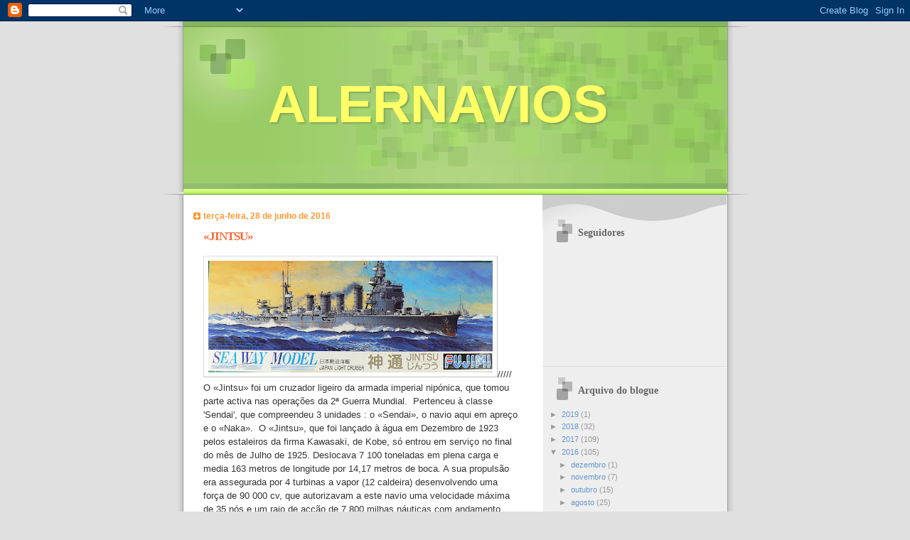

--- FILE ---
content_type: text/html; charset=UTF-8
request_url: https://alernavios.blogspot.com/2016/06/
body_size: 19327
content:
<!DOCTYPE html>
<html dir='ltr'>
<head>
<link href='https://www.blogger.com/static/v1/widgets/2944754296-widget_css_bundle.css' rel='stylesheet' type='text/css'/>
<meta content='text/html; charset=UTF-8' http-equiv='Content-Type'/>
<meta content='blogger' name='generator'/>
<link href='https://alernavios.blogspot.com/favicon.ico' rel='icon' type='image/x-icon'/>
<link href='http://alernavios.blogspot.com/2016/06/' rel='canonical'/>
<link rel="alternate" type="application/atom+xml" title="ALERNAVIOS - Atom" href="https://alernavios.blogspot.com/feeds/posts/default" />
<link rel="alternate" type="application/rss+xml" title="ALERNAVIOS - RSS" href="https://alernavios.blogspot.com/feeds/posts/default?alt=rss" />
<link rel="service.post" type="application/atom+xml" title="ALERNAVIOS - Atom" href="https://www.blogger.com/feeds/231335873859512332/posts/default" />
<!--Can't find substitution for tag [blog.ieCssRetrofitLinks]-->
<meta content='http://alernavios.blogspot.com/2016/06/' property='og:url'/>
<meta content='ALERNAVIOS' property='og:title'/>
<meta content='' property='og:description'/>
<title>ALERNAVIOS: junho 2016</title>
<style id='page-skin-1' type='text/css'><!--
/*
Blogger Template Style
Name:     TicTac
Date:     1 March 2004
Updated by: Blogger Team
*/
/* ---( page defaults )--- */
body {
margin: 0;
padding: 0;
font-size: small;
text-align: center;
color: #333333;
background: #e0e0e0;
}
blockquote {
margin-top: 0;
margin-right: 0;
margin-bottom: 0;
margin-left: 30px;
padding-top: 10px;
padding-right: 0;
padding-bottom: 0;
padding-left: 20px;
font-size: 88%;
line-height: 1.5em;
color: #666;
background: url(https://resources.blogblog.com/blogblog/data/tictac/quotes.gif) no-repeat top left;
}
blockquote p {
margin-top: 0;
}
abbr, acronym {
cursor: help;
font-style: normal;
border-bottom: 1px dotted;
}
code {
color: #f63;
}
hr {
display: none;
}
img {
border: none;
}
/* unordered list style */
ul {
list-style: none;
margin-left: 10px;
padding: 0;
}
li {
list-style: none;
padding-left: 14px;
margin-bottom: 3px;
background: url(https://resources.blogblog.com/blogblog/data/tictac/tictac_orange.gif) no-repeat left 6px;
}
/* links */
a:link {
color: #6699cc;
}
a:visited {
color: #666699;
}
a:hover {
color: #693;
}
a:active {
color: #cc3333;
text-decoration: none;
}
/* ---( layout structure )---*/
#outer-wrapper {
width: 847px;
margin: 0px auto 0;
text-align: left;
font: normal normal 100% Verdana, sans-serif;
background: url(https://resources.blogblog.com/blogblog/data/tictac/tile_left.gif) repeat-y;
}
#content-wrapper {
margin-left: 42px; /* to avoid the border image */
width: 763px;
}
#main {
float: left;
width: 460px;
margin-top: 20px;
margin-right: 0;
margin-bottom: 0;
margin-left: 0;
padding-top: 0;
padding-right: 0;
padding-bottom: 0;
padding-left: 1em;
line-height: 1.5em;
word-wrap: break-word; /* fix for long text breaking sidebar float in IE */
overflow: hidden;     /* fix for long non-text content breaking IE sidebar float */
}
#sidebar {
float: right;
width: 259px;
padding-top: 20px;
padding-right: 0px;
padding-bottom: 0;
padding-left: 0;
font-size: 85%;
line-height: 1.4em;
color: #999999;
background: url(https://resources.blogblog.com/blogblog/data/tictac/sidebar_bg.gif) no-repeat left top;
word-wrap: break-word; /* fix for long text breaking sidebar float in IE */
overflow: hidden;     /* fix for long non-text content breaking IE sidebar float */
}
/* ---( header and site name )--- */
#header-wrapper {
margin: 0;
padding: 0;
font: normal bold 284% Verdana, sans-serif;
background: #e0e0e0 url(https://resources.blogblog.com/blogblog/data/tictac/top_div_left.gif) no-repeat left top;
}
#header {
margin: 0;
padding-top: 25px;
padding-right: 60px;
padding-bottom: 35px;
padding-left: 160px;
color: #ffff66;
background: url(https://resources.blogblog.com/blogblog/data/tictac/top_h1.gif) no-repeat bottom left;
}
#header h1 {
font-size: 200%;
text-shadow: #81A75B 2px 2px 2px;
}
#header h1 a {
text-decoration: none;
color: #ffff66;
}
#header h1 a:hover {
color: #eee;
}
/* ---( main column )--- */
h2.date-header {
margin-top: 0;
padding-left: 14px;
font-size: 90%;
color: #ff9933;
background: url(https://resources.blogblog.com/blogblog/data/tictac/date_icon.gif) no-repeat left 50%;
}
.post h3 {
margin-top: 0;
font: normal bold 130% 'Lucida Grande','Trebuchet MS';
letter-spacing: -1px;
color: #ff6633;
}
.post {
margin-top: 0;
margin-right: 0;
margin-bottom: 1.5em;
margin-left: 0;
padding-top: 0;
padding-right: 0;
padding-bottom: 1.5em;
padding-left: 14px;
border-bottom: 1px solid #ddd;
}
.post h3 a,
.post h3 a:visited {
color: #ff6633;
text-decoration: none;
}
.post-footer {
margin: 0;
padding-top: 0;
padding-right: 0;
padding-bottom: 0;
padding-left: 14px;
font-size: 88%;
color: #999999;
background: url(https://resources.blogblog.com/blogblog/data/tictac/tictac_grey.gif) no-repeat left 8px;
}
.post img, table.tr-caption-container {
padding: 6px;
border-top: 1px solid #ddd;
border-left: 1px solid #ddd;
border-bottom: 1px solid #c0c0c0;
border-right: 1px solid #c0c0c0;
}
.tr-caption-container img {
border: none;
padding: 0;
}
.feed-links {
clear: both;
line-height: 2.5em;
}
#blog-pager-newer-link {
float: left;
}
#blog-pager-older-link {
float: right;
}
#blog-pager {
text-align: center;
}
/* comment styles */
#comments {
padding: 10px 10px 0px 10px;
font-size: 85%;
line-height: 1.5em;
color: #666;
background: #eee url(https://resources.blogblog.com/blogblog/data/tictac/comments_curve.gif) no-repeat top left;
}
#comments h4 {
margin-top: 20px;
margin-right: 0;
margin-bottom: 15px;
margin-left: 0;
padding-top: 8px;
padding-right: 0;
padding-bottom: 0;
padding-left: 40px;
font-family: "Lucida Grande", "Trebuchet MS";
font-size: 130%;
color: #666;
background: url(https://resources.blogblog.com/blogblog/data/tictac/bubbles.gif) no-repeat 10px 0;
height: 29px !important; /* for most browsers */
height /**/:37px; /* for IE5/Win */
}
#comments ul {
margin-left: 0;
}
#comments li {
background: none;
padding-left: 0;
}
.comment-body {
padding-top: 0;
padding-right: 10px;
padding-bottom: 0;
padding-left: 25px;
background: url(https://resources.blogblog.com/blogblog/data/tictac/tictac_orange.gif) no-repeat 10px 5px;
}
.comment-body p {
margin-bottom: 0;
}
.comment-author {
margin-top: 4px;
margin-right: 0;
margin-bottom: 0;
margin-left: 0;
padding-top: 0;
padding-right: 10px;
padding-bottom: 0;
padding-left: 60px;
color: #999;
background: url(https://resources.blogblog.com/blogblog/data/tictac/comment_arrow.gif) no-repeat 44px 2px;
}
.comment-footer {
border-bottom: 1px solid #ddd;
padding-bottom: 1em;
}
.deleted-comment {
font-style:italic;
color:gray;
}
/* ---( sidebar )--- */
.sidebar h2 {
margin-top: 0;
margin-right: 0;
margin-bottom: 0;
margin-left: 0;
padding-top: 25px;
padding-right: 0;
padding-bottom: 0;
padding-left: 40px;
font: normal bold 130% 'Lucida Grande','Trebuchet MS';
color: #666666;
height: 32px;
background: url(https://resources.blogblog.com/blogblog/data/tictac/sidebar_icon.gif) no-repeat 10px 15px;
height: 32px !important; /* for most browsers */
height /**/:57px; /* for IE5/Win */
}
.sidebar .widget {
margin: 0;
padding-top: 0;
padding-right: 0;
padding-bottom: 10px;
padding-left: 10px;
border-bottom: 1px solid #ddd;
}
.sidebar li {
background: url(https://resources.blogblog.com/blogblog/data/tictac/tictac_green.gif) no-repeat left 5px;
}
.profile-textblock {
clear: both;
margin-left: 0;
}
.profile-img {
float: left;
margin-top: 0;
margin-right: 5px;
margin-bottom: 5px;
margin-left: 0;
border: 1px solid #ddd;
padding: 4px;
}
/* ---( footer )--- */
.clear { /* to fix IE6 padding-top issue */
clear: both;
}
#footer-wrapper {
margin: 0;
padding-top: 0;
padding-right: 0;
padding-bottom: 9px;
padding-left: 0;
font-size: 85%;
color: #ddd;
background: url(https://resources.blogblog.com/blogblog/data/tictac/bottom_sill.gif) no-repeat bottom left;
}
#footer {
margin: 0;
padding-top: 20px;
padding-right: 320px;
padding-bottom: 20px;
padding-left: 95px;
background: url(https://resources.blogblog.com/blogblog/data/tictac/bottom_sash_left.gif) no-repeat top left;
}
/** Page structure tweaks for layout editor wireframe */
body#layout #outer-wrapper,
body#layout #main,
body#layout #sidebar {
padding-top: 0;
margin-top: 0;
}
body#layout #outer-wrapper,
body#layout #content-wrapper {
width: 740px;
}
body#layout #sidebar {
margin-right: 0;
margin-bottom: 1em;
}
body#layout #header,
body#layout #footer,
body#layout #main {
padding: 0;
}
body#layout #content-wrapper {
margin: 0px;
}

--></style>
<link href='https://www.blogger.com/dyn-css/authorization.css?targetBlogID=231335873859512332&amp;zx=84f0502e-8524-4b18-9b59-d9d0eb154185' media='none' onload='if(media!=&#39;all&#39;)media=&#39;all&#39;' rel='stylesheet'/><noscript><link href='https://www.blogger.com/dyn-css/authorization.css?targetBlogID=231335873859512332&amp;zx=84f0502e-8524-4b18-9b59-d9d0eb154185' rel='stylesheet'/></noscript>
<meta name='google-adsense-platform-account' content='ca-host-pub-1556223355139109'/>
<meta name='google-adsense-platform-domain' content='blogspot.com'/>

</head>
<body>
<div class='navbar section' id='navbar'><div class='widget Navbar' data-version='1' id='Navbar1'><script type="text/javascript">
    function setAttributeOnload(object, attribute, val) {
      if(window.addEventListener) {
        window.addEventListener('load',
          function(){ object[attribute] = val; }, false);
      } else {
        window.attachEvent('onload', function(){ object[attribute] = val; });
      }
    }
  </script>
<div id="navbar-iframe-container"></div>
<script type="text/javascript" src="https://apis.google.com/js/platform.js"></script>
<script type="text/javascript">
      gapi.load("gapi.iframes:gapi.iframes.style.bubble", function() {
        if (gapi.iframes && gapi.iframes.getContext) {
          gapi.iframes.getContext().openChild({
              url: 'https://www.blogger.com/navbar/231335873859512332?origin\x3dhttps://alernavios.blogspot.com',
              where: document.getElementById("navbar-iframe-container"),
              id: "navbar-iframe"
          });
        }
      });
    </script><script type="text/javascript">
(function() {
var script = document.createElement('script');
script.type = 'text/javascript';
script.src = '//pagead2.googlesyndication.com/pagead/js/google_top_exp.js';
var head = document.getElementsByTagName('head')[0];
if (head) {
head.appendChild(script);
}})();
</script>
</div></div>
<div id='outer-wrapper'><div id='wrap2'>
<!-- skip links for text browsers -->
<span id='skiplinks' style='display:none;'>
<a href='#main'>skip to main </a> |
      <a href='#sidebar'>skip to sidebar</a>
</span>
<div id='header-wrapper'>
<div class='header section' id='header'><div class='widget Header' data-version='1' id='Header1'>
<div id='header-inner'>
<div class='titlewrapper'>
<h1 class='title'>
<a href='https://alernavios.blogspot.com/'>
ALERNAVIOS
</a>
</h1>
</div>
<div class='descriptionwrapper'>
<p class='description'><span>
</span></p>
</div>
</div>
</div></div>
</div>
<div id='content-wrapper'>
<div id='crosscol-wrapper' style='text-align:center'>
<div class='crosscol no-items section' id='crosscol'></div>
</div>
<div id='main-wrapper'>
<div class='main section' id='main'><div class='widget Blog' data-version='1' id='Blog1'>
<div class='blog-posts hfeed'>

          <div class="date-outer">
        
<h2 class='date-header'><span>terça-feira, 28 de junho de 2016</span></h2>

          <div class="date-posts">
        
<div class='post-outer'>
<div class='post hentry uncustomized-post-template' itemprop='blogPost' itemscope='itemscope' itemtype='http://schema.org/BlogPosting'>
<meta content='https://blogger.googleusercontent.com/img/b/R29vZ2xl/AVvXsEhJMmT-NxpZ802YnTYUT74E0heg-ZtKF2sXLD4XIDObB4LBZsktbdEVW5FqOOa0H_CS4q_ODhcW53FXThcHrnVm-yjpDApafeEsKagyq9UYw_xUjHLpm0hcB1VtYmp79Ag8cb5EWH8sogVC/s400/JIntsu+BoxArt850Q8.jpg' itemprop='image_url'/>
<meta content='231335873859512332' itemprop='blogId'/>
<meta content='1464355920400786410' itemprop='postId'/>
<a name='1464355920400786410'></a>
<h3 class='post-title entry-title' itemprop='name'>
<a href='https://alernavios.blogspot.com/2016/06/jintsu.html'>&#171;JINTSU&#187;</a>
</h3>
<div class='post-header'>
<div class='post-header-line-1'></div>
</div>
<div class='post-body entry-content' id='post-body-1464355920400786410' itemprop='description articleBody'>
<a href="https://blogger.googleusercontent.com/img/b/R29vZ2xl/AVvXsEhJMmT-NxpZ802YnTYUT74E0heg-ZtKF2sXLD4XIDObB4LBZsktbdEVW5FqOOa0H_CS4q_ODhcW53FXThcHrnVm-yjpDApafeEsKagyq9UYw_xUjHLpm0hcB1VtYmp79Ag8cb5EWH8sogVC/s1600/JIntsu+BoxArt850Q8.jpg" imageanchor="1"><img border="0" src="https://blogger.googleusercontent.com/img/b/R29vZ2xl/AVvXsEhJMmT-NxpZ802YnTYUT74E0heg-ZtKF2sXLD4XIDObB4LBZsktbdEVW5FqOOa0H_CS4q_ODhcW53FXThcHrnVm-yjpDApafeEsKagyq9UYw_xUjHLpm0hcB1VtYmp79Ag8cb5EWH8sogVC/s400/JIntsu+BoxArt850Q8.jpg" /></a>///// O &#171;Jintsu&#187; foi um cruzador ligeiro da armada imperial nipónica, que tomou parte activa nas operações da 2ª Guerra Mundial. &nbsp;Pertenceu à classe 'Sendai', que compreendeu 3 unidades : o &#171;Sendai&#187;, o navio aqui em apreço e o &#171;Naka&#187;. &nbsp;O &#171;Jintsu&#187;, que foi lançado à água em Dezembro de 1923 pelos estaleiros da firma Kawasaki, de Kobe, só entrou em serviço no final do mês de Julho de 1925. Deslocava 7 100 toneladas em plena carga e media 163 metros de longitude por 14,17 metros de boca. A sua propulsão era assegurada por 4 turbinas a vapor (12 caldeira) desenvolvendo uma força de 90 000 cv, que autorizavam a este navio uma velocidade máxima de 35 nós e um raio de acção de 7 800 milhas náuticas com andamento limitado a 10 nós. O &#171;Jintsu&#187; estava razoavelmente bem protegido por uma blindagem que, na cinta do navio, atingia os 64 mm e estava armado com 7 peças de artilharia de 140 mm, 2 de 80 mm, 2 metralhadoras de 13 mm e com 8 tubos lança-torpedos de 610 mm. Para além dessas armas, o navio podia transportar entre 56 e 80 minas, em função da natureza das suas missões. E ainda dispunha dos serviços de 1 catapulta e respectiva aeronave, um hidro. A sua guarnição era de 440 homens, oficiais incluídos. Tal como os seus supracitados congéneres, o &#171;Jintsu&#187; foi afundado pelas forças aliadas destacadas na frente Índico-Pacífico. Depois de ter participado na campanha de Shandong (durante o conflito sino-japonês), desembarcando e apoiando as tropas de invasão da China, foi-lhe, em 1941, concedida a honra de hastear -enquanto navio-almirante- as insígnias do almirante Tanaka, aquando da investida contra as Filipinas. Em 1942, este presente nas batalhas de Midway e das ilhas Salomão, tendo sofrido graves avarias durante esta última. Depois de ter recebido reparações de monta, este cruzador voltou ao combate, arvorando, desta vez, a marca do almirante Isaki. E, aquando da sua participação no combate de Kolombangara (disputado em 13 de Julho de 1943) foi atingido violentamente pelo fogo inimigo, que o quebrou em dois e afundou com numerosas perdas humanas.
<div style='clear: both;'></div>
</div>
<div class='post-footer'>
<div class='post-footer-line post-footer-line-1'>
<span class='post-author vcard'>
Publicada por
<span class='fn' itemprop='author' itemscope='itemscope' itemtype='http://schema.org/Person'>
<meta content='https://www.blogger.com/profile/16659633340742294523' itemprop='url'/>
<a class='g-profile' href='https://www.blogger.com/profile/16659633340742294523' rel='author' title='author profile'>
<span itemprop='name'>western</span>
</a>
</span>
</span>
<span class='post-timestamp'>
à(s)
<meta content='http://alernavios.blogspot.com/2016/06/jintsu.html' itemprop='url'/>
<a class='timestamp-link' href='https://alernavios.blogspot.com/2016/06/jintsu.html' rel='bookmark' title='permanent link'><abbr class='published' itemprop='datePublished' title='2016-06-28T10:13:00-07:00'>10:13</abbr></a>
</span>
<span class='post-comment-link'>
<a class='comment-link' href='https://alernavios.blogspot.com/2016/06/jintsu.html#comment-form' onclick=''>
Sem comentários:
  </a>
</span>
<span class='post-icons'>
<span class='item-control blog-admin pid-625292106'>
<a href='https://www.blogger.com/post-edit.g?blogID=231335873859512332&postID=1464355920400786410&from=pencil' title='Editar mensagem'>
<img alt='' class='icon-action' height='18' src='https://resources.blogblog.com/img/icon18_edit_allbkg.gif' width='18'/>
</a>
</span>
</span>
<div class='post-share-buttons goog-inline-block'>
</div>
</div>
<div class='post-footer-line post-footer-line-2'>
<span class='post-labels'>
</span>
</div>
<div class='post-footer-line post-footer-line-3'>
<span class='post-location'>
</span>
</div>
</div>
</div>
</div>
<div class='post-outer'>
<div class='post hentry uncustomized-post-template' itemprop='blogPost' itemscope='itemscope' itemtype='http://schema.org/BlogPosting'>
<meta content='https://blogger.googleusercontent.com/img/b/R29vZ2xl/AVvXsEh4qUto_a2M2puQGpNMFan0WcwEE-hPk8MuKW8W2gY-uTYBAhW_ZhJvt5pTtvcrsOUEqSiILt4nk4uETH_OMSrEsVSRqicgFyySfRyfebM_I71i7DyjAWtm6dddmFkSQjo1ZDq8EX9K0Axe/s400/cassandra.jpg' itemprop='image_url'/>
<meta content='231335873859512332' itemprop='blogId'/>
<meta content='980953020577240730' itemprop='postId'/>
<a name='980953020577240730'></a>
<h3 class='post-title entry-title' itemprop='name'>
<a href='https://alernavios.blogspot.com/2016/06/cassandra.html'>&#171;CASSANDRA&#187;</a>
</h3>
<div class='post-header'>
<div class='post-header-line-1'></div>
</div>
<div class='post-body entry-content' id='post-body-980953020577240730' itemprop='description articleBody'>
<a href="https://blogger.googleusercontent.com/img/b/R29vZ2xl/AVvXsEh4qUto_a2M2puQGpNMFan0WcwEE-hPk8MuKW8W2gY-uTYBAhW_ZhJvt5pTtvcrsOUEqSiILt4nk4uETH_OMSrEsVSRqicgFyySfRyfebM_I71i7DyjAWtm6dddmFkSQjo1ZDq8EX9K0Axe/s1600/cassandra.jpg" imageanchor="1"><img border="0" src="https://blogger.googleusercontent.com/img/b/R29vZ2xl/AVvXsEh4qUto_a2M2puQGpNMFan0WcwEE-hPk8MuKW8W2gY-uTYBAhW_ZhJvt5pTtvcrsOUEqSiILt4nk4uETH_OMSrEsVSRqicgFyySfRyfebM_I71i7DyjAWtm6dddmFkSQjo1ZDq8EX9K0Axe/s400/cassandra.jpg" /></a>
Construído na Escócia pelos estaleiros da firma Scotts Shipbuilding, de Greenock, o &#171;Cassandra&#187; foi lançado ao mar no dia 27 de Junho de 1906. Fez agora 110 anos. Era um transporte de passageiros e de carga diversa, que o seu primeiro armador -a casa Donaldson Bros.- adquiriu para assegurar a ligação regular entre Glásgua (onde o navio foi registado) e os portos do Canadá. Território da coroa britânica, para onde este navio transportou muitos emigrantes. Apresentava-se como um navio de 7 396 toneladas (de arqueação bruta) e com 140 metros de comprimento por 16,20 metros de boca. &nbsp;O seu sistema propulsivo (vapor) autorizava-lhe uma velocidade de cruzeiro da ordem dos 14 nós. Desfraldou até 1929 -data em que foi vendido à companhia germânica Arnold Bernstein, de Hamburgo-  as cores de várias armadores sempre ligados à família Donalson, de entre as quais distinguimos a Anchor-Donaldson Line. Durante a Grande Guerra, este navio foi requisitado pelos militares e passou a actuar no Mediterrâneo, tendo participado (em 1915) na campanha dos Dardanelos. Foi nessa ocasião que se lhe ficou a dever o salvamento de cerca de 700 pessoas, que viajavam num navio dos Aliadose que fora afundado por torpedeamento. O seu acima referido proprietário alemão transformou-o em transporte de gado, função que o &#171;Cassandra&#187; (entretanto rebaptizado &#171;Drachtenstein&#187;) assegurou até final de carreira; que ocorreu nos primeiros anos da década de 30. Em 1934, este navio foi desmantelado num estaleiro da cidade de Kiel.
<div style='clear: both;'></div>
</div>
<div class='post-footer'>
<div class='post-footer-line post-footer-line-1'>
<span class='post-author vcard'>
Publicada por
<span class='fn' itemprop='author' itemscope='itemscope' itemtype='http://schema.org/Person'>
<meta content='https://www.blogger.com/profile/16659633340742294523' itemprop='url'/>
<a class='g-profile' href='https://www.blogger.com/profile/16659633340742294523' rel='author' title='author profile'>
<span itemprop='name'>western</span>
</a>
</span>
</span>
<span class='post-timestamp'>
à(s)
<meta content='http://alernavios.blogspot.com/2016/06/cassandra.html' itemprop='url'/>
<a class='timestamp-link' href='https://alernavios.blogspot.com/2016/06/cassandra.html' rel='bookmark' title='permanent link'><abbr class='published' itemprop='datePublished' title='2016-06-28T00:39:00-07:00'>00:39</abbr></a>
</span>
<span class='post-comment-link'>
<a class='comment-link' href='https://alernavios.blogspot.com/2016/06/cassandra.html#comment-form' onclick=''>
Sem comentários:
  </a>
</span>
<span class='post-icons'>
<span class='item-control blog-admin pid-625292106'>
<a href='https://www.blogger.com/post-edit.g?blogID=231335873859512332&postID=980953020577240730&from=pencil' title='Editar mensagem'>
<img alt='' class='icon-action' height='18' src='https://resources.blogblog.com/img/icon18_edit_allbkg.gif' width='18'/>
</a>
</span>
</span>
<div class='post-share-buttons goog-inline-block'>
</div>
</div>
<div class='post-footer-line post-footer-line-2'>
<span class='post-labels'>
</span>
</div>
<div class='post-footer-line post-footer-line-3'>
<span class='post-location'>
</span>
</div>
</div>
</div>
</div>

          </div></div>
        

          <div class="date-outer">
        
<h2 class='date-header'><span>sábado, 25 de junho de 2016</span></h2>

          <div class="date-posts">
        
<div class='post-outer'>
<div class='post hentry uncustomized-post-template' itemprop='blogPost' itemscope='itemscope' itemtype='http://schema.org/BlogPosting'>
<meta content='https://blogger.googleusercontent.com/img/b/R29vZ2xl/AVvXsEgxQu9Xfv7zml_TMJIpl5B7WIsYrcqj_VX2J8A96QywrHJn_BhG7S_zlLBSnPsrxdZ0I0JubeJfSptcsH95kWmUTCTA-_rO7_iZ_LHQ5ivD26ohBdSZjJDjm0ZTdxkRRlZCobp4NovX-N4R/s400/Voador_+F_F_+sem+d_.jpg' itemprop='image_url'/>
<meta content='231335873859512332' itemprop='blogId'/>
<meta content='4409296950648706519' itemprop='postId'/>
<a name='4409296950648706519'></a>
<h3 class='post-title entry-title' itemprop='name'>
<a href='https://alernavios.blogspot.com/2016/06/voador.html'>&#171;VOADOR&#187;</a>
</h3>
<div class='post-header'>
<div class='post-header-line-1'></div>
</div>
<div class='post-body entry-content' id='post-body-4409296950648706519' itemprop='description articleBody'>
<a href="https://blogger.googleusercontent.com/img/b/R29vZ2xl/AVvXsEgxQu9Xfv7zml_TMJIpl5B7WIsYrcqj_VX2J8A96QywrHJn_BhG7S_zlLBSnPsrxdZ0I0JubeJfSptcsH95kWmUTCTA-_rO7_iZ_LHQ5ivD26ohBdSZjJDjm0ZTdxkRRlZCobp4NovX-N4R/s1600/Voador_+F_F_+sem+d_.jpg" imageanchor="1"><img border="0" src="https://blogger.googleusercontent.com/img/b/R29vZ2xl/AVvXsEgxQu9Xfv7zml_TMJIpl5B7WIsYrcqj_VX2J8A96QywrHJn_BhG7S_zlLBSnPsrxdZ0I0JubeJfSptcsH95kWmUTCTA-_rO7_iZ_LHQ5ivD26ohBdSZjJDjm0ZTdxkRRlZCobp4NovX-N4R/s400/Voador_+F_F_+sem+d_.jpg" /></a>
Lugre bacalhoeiro construído no ano de 1911, em Fão (Esposende), por mestre António Dias dos Santos, por encomenda da Sociedade de Pesca Oceano, da Figueira da Foz. Cidade onde o navio foi registado junto da autoridade marítima. Na realidade, o estaleiro de Fão realizou o casco em madeira -que lançou à água em 26 de Setembro do ano acima referido- que foi, posteriormente, levado para a foz do Mondego (pelo rebocador &#171;Liberal&#187;), onde se procedeu à respectiva mastreação e a outros acabamentos. A sua primeira campanha de pesca longínqua terá ocorrido em 1912 aos bancos da Terra Nova. Em 1935, depois de alguns anos de inactividade, foi vendido à firma Ribau &amp; Vilarinho, de Aveiro, porto para onde o seu registo foi transferido, já com este veleiro de 3 mastros a usar o nome de &#171;Navegante II&#187;. Prosseguiu a sua azáfama em águas do Canadá e da Gronelândia, até que -no dia 25 de Agosto de 1949- naufragou com água aberta no pesqueiro de Virgin Rock, na Terra Nova. Este bacalhoeiro era um navio com as seguintes dimensões : 40,53 metros de comprimento entre perpendiculares; 9,18 metros de boca; 3,87 metros de pontal. Funcionava, geralmente, com uma equipagem de 19 homens.
<div style='clear: both;'></div>
</div>
<div class='post-footer'>
<div class='post-footer-line post-footer-line-1'>
<span class='post-author vcard'>
Publicada por
<span class='fn' itemprop='author' itemscope='itemscope' itemtype='http://schema.org/Person'>
<meta content='https://www.blogger.com/profile/16659633340742294523' itemprop='url'/>
<a class='g-profile' href='https://www.blogger.com/profile/16659633340742294523' rel='author' title='author profile'>
<span itemprop='name'>western</span>
</a>
</span>
</span>
<span class='post-timestamp'>
à(s)
<meta content='http://alernavios.blogspot.com/2016/06/voador.html' itemprop='url'/>
<a class='timestamp-link' href='https://alernavios.blogspot.com/2016/06/voador.html' rel='bookmark' title='permanent link'><abbr class='published' itemprop='datePublished' title='2016-06-25T09:53:00-07:00'>09:53</abbr></a>
</span>
<span class='post-comment-link'>
<a class='comment-link' href='https://alernavios.blogspot.com/2016/06/voador.html#comment-form' onclick=''>
Sem comentários:
  </a>
</span>
<span class='post-icons'>
<span class='item-control blog-admin pid-625292106'>
<a href='https://www.blogger.com/post-edit.g?blogID=231335873859512332&postID=4409296950648706519&from=pencil' title='Editar mensagem'>
<img alt='' class='icon-action' height='18' src='https://resources.blogblog.com/img/icon18_edit_allbkg.gif' width='18'/>
</a>
</span>
</span>
<div class='post-share-buttons goog-inline-block'>
</div>
</div>
<div class='post-footer-line post-footer-line-2'>
<span class='post-labels'>
</span>
</div>
<div class='post-footer-line post-footer-line-3'>
<span class='post-location'>
</span>
</div>
</div>
</div>
</div>

          </div></div>
        

          <div class="date-outer">
        
<h2 class='date-header'><span>sexta-feira, 10 de junho de 2016</span></h2>

          <div class="date-posts">
        
<div class='post-outer'>
<div class='post hentry uncustomized-post-template' itemprop='blogPost' itemscope='itemscope' itemtype='http://schema.org/BlogPosting'>
<meta content='https://blogger.googleusercontent.com/img/b/R29vZ2xl/AVvXsEgcxCG4oMXAAUah9l01nn1_6zYdzH_2a0LFOhLD2MIcdk0qHUkVmVSDkMrSYW9Kt2f1pNDS8XV_bS9qLluGCytXN9_A1fheHHLfAXmFRiiZaxJDwUhfC-JfaJ5EyRLmucCAGv9xzMLiqJLd/s400/Al-Hashemi+II.jpg' itemprop='image_url'/>
<meta content='231335873859512332' itemprop='blogId'/>
<meta content='8225884330095760173' itemprop='postId'/>
<a name='8225884330095760173'></a>
<h3 class='post-title entry-title' itemprop='name'>
<a href='https://alernavios.blogspot.com/2016/06/al-hashemi-ii.html'>&#171;AL-HASHEMI II&#187;</a>
</h3>
<div class='post-header'>
<div class='post-header-line-1'></div>
</div>
<div class='post-body entry-content' id='post-body-8225884330095760173' itemprop='description articleBody'>
<a href="https://blogger.googleusercontent.com/img/b/R29vZ2xl/AVvXsEgcxCG4oMXAAUah9l01nn1_6zYdzH_2a0LFOhLD2MIcdk0qHUkVmVSDkMrSYW9Kt2f1pNDS8XV_bS9qLluGCytXN9_A1fheHHLfAXmFRiiZaxJDwUhfC-JfaJ5EyRLmucCAGv9xzMLiqJLd/s1600/Al-Hashemi+II.jpg" imageanchor="1"><img border="0" src="https://blogger.googleusercontent.com/img/b/R29vZ2xl/AVvXsEgcxCG4oMXAAUah9l01nn1_6zYdzH_2a0LFOhLD2MIcdk0qHUkVmVSDkMrSYW9Kt2f1pNDS8XV_bS9qLluGCytXN9_A1fheHHLfAXmFRiiZaxJDwUhfC-JfaJ5EyRLmucCAGv9xzMLiqJLd/s400/Al-Hashemi+II.jpg" /></a>
Este majestoso navio kuweitiano, totalmente construído em madeira, é um 'dhow', embarcação árabe típica do golfo Pérsico e do Índico ocidental. Apresenta a particularidade de ser o maior navio do mundo do seu tipo (recorde devidamente homologado pelo &#171;Guinness Book&#187;) e de... nunca ter navegado. Embora o &#171;Al-Hashemi II&#187; tenha sido realizado segundo as técnicas da construção naval e seja completamente estanque. Este 'dhow' de 2 mastros desloca 2 500 toneladas e mede 83,75 metros de comprimento por 18,50 metros de boca. Este curioso navio pode admirar-se na capital do emirado (Kuwait City), ao lado de uma das mais prestigiosas unidades hoteleiras do Próximo Oriente : o Blue Radisson Hotel, à qual serve, de algum modo, de suporte publicitário. Ao que se diz, o seu proprietário -Hussain Marafie- terá pago por ele a soma de 30 milhões de dólares norte-americanos. Este navio tradicional tem servido para a realização de eventos e deverá abrigar um museu marítimo, lembrando o papel importante da navegação e do comércio árabes nesta região do mundo. Curiosidade : o 'dhow' é o elemento principal do brasão de armas do Kuwait.
<div style='clear: both;'></div>
</div>
<div class='post-footer'>
<div class='post-footer-line post-footer-line-1'>
<span class='post-author vcard'>
Publicada por
<span class='fn' itemprop='author' itemscope='itemscope' itemtype='http://schema.org/Person'>
<meta content='https://www.blogger.com/profile/16659633340742294523' itemprop='url'/>
<a class='g-profile' href='https://www.blogger.com/profile/16659633340742294523' rel='author' title='author profile'>
<span itemprop='name'>western</span>
</a>
</span>
</span>
<span class='post-timestamp'>
à(s)
<meta content='http://alernavios.blogspot.com/2016/06/al-hashemi-ii.html' itemprop='url'/>
<a class='timestamp-link' href='https://alernavios.blogspot.com/2016/06/al-hashemi-ii.html' rel='bookmark' title='permanent link'><abbr class='published' itemprop='datePublished' title='2016-06-10T01:03:00-07:00'>01:03</abbr></a>
</span>
<span class='post-comment-link'>
<a class='comment-link' href='https://alernavios.blogspot.com/2016/06/al-hashemi-ii.html#comment-form' onclick=''>
Sem comentários:
  </a>
</span>
<span class='post-icons'>
<span class='item-control blog-admin pid-625292106'>
<a href='https://www.blogger.com/post-edit.g?blogID=231335873859512332&postID=8225884330095760173&from=pencil' title='Editar mensagem'>
<img alt='' class='icon-action' height='18' src='https://resources.blogblog.com/img/icon18_edit_allbkg.gif' width='18'/>
</a>
</span>
</span>
<div class='post-share-buttons goog-inline-block'>
</div>
</div>
<div class='post-footer-line post-footer-line-2'>
<span class='post-labels'>
</span>
</div>
<div class='post-footer-line post-footer-line-3'>
<span class='post-location'>
</span>
</div>
</div>
</div>
</div>
<div class='post-outer'>
<div class='post hentry uncustomized-post-template' itemprop='blogPost' itemscope='itemscope' itemtype='http://schema.org/BlogPosting'>
<meta content='https://blogger.googleusercontent.com/img/b/R29vZ2xl/AVvXsEgimKsaZtC1LgyAwQWLh_cHepUarBkjYl6RKtQ8uH2VFz8rBP2omtEfmdeMAFb5f6UDx1is8PDf8FHI4qgMshRQTbQAGuigD1tvvCq0VnTpv2U8v54s_504plK25vcm4mvNa8Vbfep4ZcNs/s400/piana1024px-Pianapict.jpg' itemprop='image_url'/>
<meta content='231335873859512332' itemprop='blogId'/>
<meta content='7566863509971463273' itemprop='postId'/>
<a name='7566863509971463273'></a>
<h3 class='post-title entry-title' itemprop='name'>
<a href='https://alernavios.blogspot.com/2016/06/piana.html'>&#171;PIANA&#187;</a>
</h3>
<div class='post-header'>
<div class='post-header-line-1'></div>
</div>
<div class='post-body entry-content' id='post-body-7566863509971463273' itemprop='description articleBody'>
<a href="https://blogger.googleusercontent.com/img/b/R29vZ2xl/AVvXsEgimKsaZtC1LgyAwQWLh_cHepUarBkjYl6RKtQ8uH2VFz8rBP2omtEfmdeMAFb5f6UDx1is8PDf8FHI4qgMshRQTbQAGuigD1tvvCq0VnTpv2U8v54s_504plK25vcm4mvNa8Vbfep4ZcNs/s1600/piana1024px-Pianapict.jpg" imageanchor="1"><img border="0" src="https://blogger.googleusercontent.com/img/b/R29vZ2xl/AVvXsEgimKsaZtC1LgyAwQWLh_cHepUarBkjYl6RKtQ8uH2VFz8rBP2omtEfmdeMAFb5f6UDx1is8PDf8FHI4qgMshRQTbQAGuigD1tvvCq0VnTpv2U8v54s_504plK25vcm4mvNa8Vbfep4ZcNs/s400/piana1024px-Pianapict.jpg" /></a>
Este navio misto (ferry/ro-ro) de moderno 'design', hasteia bandeira francesa e navega no mar Mediterrâneo. Foi construído em 2011 no estaleiro naval Brodosplit, na Croácia, por encomenda da companhia de navegação La Méridionale (STEF-TFE). Que com ele assegura a linha regular Bastia-Marselha. O &#171;Piana&#187; (nome que lhe advém de uma bonita e turística aldeia da Córsega do Sul) é, com os seus 180 metros de comprimento por 30,50 metros de boca, capaz de transportar (com toda segurança e conforto) 750 passageiros e 200 veículos particulares. Tem um calado de 6,20 metros e pode atingir a velocidade de 27 nós. A sua tripulação&nbsp;é constituída por 45&nbsp;membros (todos de nacionalidade francesa), entre marinheiros e outro pessoal de serviço. O seu porto de abrigo é o de Bastia, cidade costeira da ilha-natal de Napoleão Bonaparte. O &#171;Piana&#187; é  um dos maiores navios do seu armador, só sendo ultrapassado (na frota de La Méridionale e em número de passageiros) pelo &#171;Girolata&#187;. A duração da viagem entre Bastia e Marseille é de 16 horas, aproximadamente.
<div style='clear: both;'></div>
</div>
<div class='post-footer'>
<div class='post-footer-line post-footer-line-1'>
<span class='post-author vcard'>
Publicada por
<span class='fn' itemprop='author' itemscope='itemscope' itemtype='http://schema.org/Person'>
<meta content='https://www.blogger.com/profile/16659633340742294523' itemprop='url'/>
<a class='g-profile' href='https://www.blogger.com/profile/16659633340742294523' rel='author' title='author profile'>
<span itemprop='name'>western</span>
</a>
</span>
</span>
<span class='post-timestamp'>
à(s)
<meta content='http://alernavios.blogspot.com/2016/06/piana.html' itemprop='url'/>
<a class='timestamp-link' href='https://alernavios.blogspot.com/2016/06/piana.html' rel='bookmark' title='permanent link'><abbr class='published' itemprop='datePublished' title='2016-06-10T00:33:00-07:00'>00:33</abbr></a>
</span>
<span class='post-comment-link'>
<a class='comment-link' href='https://alernavios.blogspot.com/2016/06/piana.html#comment-form' onclick=''>
Sem comentários:
  </a>
</span>
<span class='post-icons'>
<span class='item-control blog-admin pid-625292106'>
<a href='https://www.blogger.com/post-edit.g?blogID=231335873859512332&postID=7566863509971463273&from=pencil' title='Editar mensagem'>
<img alt='' class='icon-action' height='18' src='https://resources.blogblog.com/img/icon18_edit_allbkg.gif' width='18'/>
</a>
</span>
</span>
<div class='post-share-buttons goog-inline-block'>
</div>
</div>
<div class='post-footer-line post-footer-line-2'>
<span class='post-labels'>
</span>
</div>
<div class='post-footer-line post-footer-line-3'>
<span class='post-location'>
</span>
</div>
</div>
</div>
</div>

          </div></div>
        

          <div class="date-outer">
        
<h2 class='date-header'><span>quinta-feira, 9 de junho de 2016</span></h2>

          <div class="date-posts">
        
<div class='post-outer'>
<div class='post hentry uncustomized-post-template' itemprop='blogPost' itemscope='itemscope' itemtype='http://schema.org/BlogPosting'>
<meta content='https://blogger.googleusercontent.com/img/b/R29vZ2xl/AVvXsEibBas93rALH4dNZGZNnmHDwY8kOd4GBqYNNp-91SjGGpSrYAlkGnB6NEN43aeKrDijVeTZScdiQY6i66WKncqIJpWCy520dtxmFQb_zsCOPj_JlQc2J3au5pPXZrJ7bSBsuWHg_Ky_6z_e/s400/arundel_castle_05.jpg' itemprop='image_url'/>
<meta content='231335873859512332' itemprop='blogId'/>
<meta content='6752190833398772773' itemprop='postId'/>
<a name='6752190833398772773'></a>
<h3 class='post-title entry-title' itemprop='name'>
<a href='https://alernavios.blogspot.com/2016/06/arundel-castle.html'>&#171;ARUNDEL CASTLE&#187;</a>
</h3>
<div class='post-header'>
<div class='post-header-line-1'></div>
</div>
<div class='post-body entry-content' id='post-body-6752190833398772773' itemprop='description articleBody'>
<a href="https://blogger.googleusercontent.com/img/b/R29vZ2xl/AVvXsEibBas93rALH4dNZGZNnmHDwY8kOd4GBqYNNp-91SjGGpSrYAlkGnB6NEN43aeKrDijVeTZScdiQY6i66WKncqIJpWCy520dtxmFQb_zsCOPj_JlQc2J3au5pPXZrJ7bSBsuWHg_Ky_6z_e/s1600/arundel_castle_05.jpg" imageanchor="1"><img border="0" src="https://blogger.googleusercontent.com/img/b/R29vZ2xl/AVvXsEibBas93rALH4dNZGZNnmHDwY8kOd4GBqYNNp-91SjGGpSrYAlkGnB6NEN43aeKrDijVeTZScdiQY6i66WKncqIJpWCy520dtxmFQb_zsCOPj_JlQc2J3au5pPXZrJ7bSBsuWHg_Ky_6z_e/s400/arundel_castle_05.jpg" /></a>
Este navio de passageiros de bandeira britânica navegou entre o Reino Unido e a África do Sul, de 1921 a 1958; cumprindo, assim, uma carreira 'record' de 37 anos e 8 meses de serviço. Construído nos estaleiros da firma Harland &amp; Wolff, de Belfast (Irlanda do Norte), por encomenda da casa armadora Union-Castle Line, este paquete foi lançado à água em 1919 e fez a sua viagem inaugural (com término em Capetown) dois anos mais tarde. No início da sua vida activa, o &#171;Arundel Castle&#187; (segundo do nome) apresentava-se como um navio de 4 chaminés, podendo assegurar o transporte de mais de 1 000 passageiros. Em 1937, com 'design' e instalações julgadas ultrapassadas, entrou no estaleiro para sofrer uma profunda remodelação. E dali saiu quase irreconhecível, com apenas duas chaminés e com casco e superestruturas redesenhadas. A sua capacidade de transporte fora reduzida para metade, facto que ofereceu mais comodidade e segurança aos seus utentes. Que, durante muitos anos, foram, sobretudo, famílias de emigrantes europeus desejosos de recomeçar nova vida na África austral. Com a eclosão da 2ª Guerra Mundial, o navio em apreço foi requisitado pela 'Royal Navy' e encetou uma carreira militar como transporte de tropas. Depois do conflito, regressou à sua linha Southampton-Cidade do Cabo, perfazendo 211 viagens completas, sem incidentes de percurso dignos de registo. Este paquete terminou a sua vida activa em 1958 e, no ano seguinte, foi vendido como sucata. Em 1959, foi rebocado para Kowloon (Hong Kong), onde se procedeu ao seu desmantelamento. Na sua segunda fase de vida, este navio registava uma arqueação bruta de 19 118 toneladas e media 209 metros de comprimento por 22 metros de boca. A sua propulsão era assegurado por um sistema de turbinas a vapor e por 2 hélices, que lhe imprimiam uma velocidade de cruzeiro de 20 nós.
<div style='clear: both;'></div>
</div>
<div class='post-footer'>
<div class='post-footer-line post-footer-line-1'>
<span class='post-author vcard'>
Publicada por
<span class='fn' itemprop='author' itemscope='itemscope' itemtype='http://schema.org/Person'>
<meta content='https://www.blogger.com/profile/16659633340742294523' itemprop='url'/>
<a class='g-profile' href='https://www.blogger.com/profile/16659633340742294523' rel='author' title='author profile'>
<span itemprop='name'>western</span>
</a>
</span>
</span>
<span class='post-timestamp'>
à(s)
<meta content='http://alernavios.blogspot.com/2016/06/arundel-castle.html' itemprop='url'/>
<a class='timestamp-link' href='https://alernavios.blogspot.com/2016/06/arundel-castle.html' rel='bookmark' title='permanent link'><abbr class='published' itemprop='datePublished' title='2016-06-09T23:51:00-07:00'>23:51</abbr></a>
</span>
<span class='post-comment-link'>
<a class='comment-link' href='https://alernavios.blogspot.com/2016/06/arundel-castle.html#comment-form' onclick=''>
Sem comentários:
  </a>
</span>
<span class='post-icons'>
<span class='item-control blog-admin pid-625292106'>
<a href='https://www.blogger.com/post-edit.g?blogID=231335873859512332&postID=6752190833398772773&from=pencil' title='Editar mensagem'>
<img alt='' class='icon-action' height='18' src='https://resources.blogblog.com/img/icon18_edit_allbkg.gif' width='18'/>
</a>
</span>
</span>
<div class='post-share-buttons goog-inline-block'>
</div>
</div>
<div class='post-footer-line post-footer-line-2'>
<span class='post-labels'>
</span>
</div>
<div class='post-footer-line post-footer-line-3'>
<span class='post-location'>
</span>
</div>
</div>
</div>
</div>

          </div></div>
        

          <div class="date-outer">
        
<h2 class='date-header'><span>domingo, 5 de junho de 2016</span></h2>

          <div class="date-posts">
        
<div class='post-outer'>
<div class='post hentry uncustomized-post-template' itemprop='blogPost' itemscope='itemscope' itemtype='http://schema.org/BlogPosting'>
<meta content='https://blogger.googleusercontent.com/img/b/R29vZ2xl/AVvXsEgHWHntD-yeIpjzenJj71AF1vAoaLjNlbIfUcLnwt5ORE3Jb5xJxaD_LrHjFuQY-h-fln-Hr-zq8H-EcrlJzNUYUgxpKkZpbAR7yrd7xvS0r6kIJBf3aEla6EDt5iPRzOQfsl60IHlnvPs9/s400/iwo+jima+lph-2.jpg' itemprop='image_url'/>
<meta content='231335873859512332' itemprop='blogId'/>
<meta content='7047868214111437416' itemprop='postId'/>
<a name='7047868214111437416'></a>
<h3 class='post-title entry-title' itemprop='name'>
<a href='https://alernavios.blogspot.com/2016/06/iwo-jima.html'>&#171;IWO JIMA&#187;</a>
</h3>
<div class='post-header'>
<div class='post-header-line-1'></div>
</div>
<div class='post-body entry-content' id='post-body-7047868214111437416' itemprop='description articleBody'>
<a href="https://blogger.googleusercontent.com/img/b/R29vZ2xl/AVvXsEgHWHntD-yeIpjzenJj71AF1vAoaLjNlbIfUcLnwt5ORE3Jb5xJxaD_LrHjFuQY-h-fln-Hr-zq8H-EcrlJzNUYUgxpKkZpbAR7yrd7xvS0r6kIJBf3aEla6EDt5iPRzOQfsl60IHlnvPs9/s1600/iwo+jima+lph-2.jpg" imageanchor="1"><img border="0" src="https://blogger.googleusercontent.com/img/b/R29vZ2xl/AVvXsEgHWHntD-yeIpjzenJj71AF1vAoaLjNlbIfUcLnwt5ORE3Jb5xJxaD_LrHjFuQY-h-fln-Hr-zq8H-EcrlJzNUYUgxpKkZpbAR7yrd7xvS0r6kIJBf3aEla6EDt5iPRzOQfsl60IHlnvPs9/s400/iwo+jima+lph-2.jpg" /></a>
Navio de assalto anfíbio da armada dos Estados Unidos, também conhecido pelo seu indicativo de amura, LPH-2. Foi a primeira de todas as unidades do seu tipo a ser criada de raiz para desempenhar tal função. Está na origem de uma classe, que compreendeu mais 6 navios : o &#171;Okinawa&#187;, o &#171;Guadalcanal&#187;, o &#171;Guam&#187;, o &#171;John F. Kennedy&#187;, o &#171;Tripoli&#187; e o &#171;New Orleans&#187;. Uma outra unidade, o &#171;Inchon&#187;, acabaria por ser convertido, em definitivo, em navio de luta anti-minas. O &#171;Iwo Jima&#187; foi lançado ao mar em 1960 pelos estaleiros de Puget Bay, que o construiram. Deslocava (em plena carga) 18 474 toneladas e media 180 metros de comprimento por 26 metros de boca. A sua propulsão era assegurada por um sistema (compreendendo caldeiras e turbinas) desenvolvendo 22 000 cv e acoplado a 2 hélices. O que lhe proporcionava uma velocidade máxima de 22 nós e uma autonomia de 6 000 milhas náuticas, com andamento reduzido a 18 nós. Estava armado com artilharia convencional e com rampas de lançamento de mísseis. Podia carregar 25 helicópteros de vários tipos e valências e material específico à acção dos fuzileiros : lanchas de desembarque, veículos blindados, etc. A sua guarnição era constituída por 667 homens. O &#171;Iwo Jima&#187; -que teve vida operacional até Junho de 1993- esteve implicado em várias e importantes operações da armada estadunidense, nomeadamente na prolongada guerra do Vietnam, à qual forneceu combatentes e abundante material bélico. Em 17 de Abril de 1970, foi o &#171;Iwo Jima&#187; que recuperou, nas águas do oceano Pacífico, a cápsula da famosa e abortada missão Apollo 13. Este navio esteve também no Líbano em 1983, aquando do horrível ataque terrorista que custou a vida a 241 soldados norte-americanos. Outro episódio dramático da vida deste navio ocorreu no golfo Pérsico, a 30 de Outubro de 1990, quando o rebentamento acidental de uma caldeira ceifou a vida a 10 membros da sua tripulação. O &#171;Iwo Jima&#187; (primeiro do nome) foi desactivado em 1993, vendido para a sucata dois anos mais tarde e seguidamente desmantelado.
<div style='clear: both;'></div>
</div>
<div class='post-footer'>
<div class='post-footer-line post-footer-line-1'>
<span class='post-author vcard'>
Publicada por
<span class='fn' itemprop='author' itemscope='itemscope' itemtype='http://schema.org/Person'>
<meta content='https://www.blogger.com/profile/16659633340742294523' itemprop='url'/>
<a class='g-profile' href='https://www.blogger.com/profile/16659633340742294523' rel='author' title='author profile'>
<span itemprop='name'>western</span>
</a>
</span>
</span>
<span class='post-timestamp'>
à(s)
<meta content='http://alernavios.blogspot.com/2016/06/iwo-jima.html' itemprop='url'/>
<a class='timestamp-link' href='https://alernavios.blogspot.com/2016/06/iwo-jima.html' rel='bookmark' title='permanent link'><abbr class='published' itemprop='datePublished' title='2016-06-05T04:19:00-07:00'>04:19</abbr></a>
</span>
<span class='post-comment-link'>
<a class='comment-link' href='https://alernavios.blogspot.com/2016/06/iwo-jima.html#comment-form' onclick=''>
Sem comentários:
  </a>
</span>
<span class='post-icons'>
<span class='item-control blog-admin pid-625292106'>
<a href='https://www.blogger.com/post-edit.g?blogID=231335873859512332&postID=7047868214111437416&from=pencil' title='Editar mensagem'>
<img alt='' class='icon-action' height='18' src='https://resources.blogblog.com/img/icon18_edit_allbkg.gif' width='18'/>
</a>
</span>
</span>
<div class='post-share-buttons goog-inline-block'>
</div>
</div>
<div class='post-footer-line post-footer-line-2'>
<span class='post-labels'>
</span>
</div>
<div class='post-footer-line post-footer-line-3'>
<span class='post-location'>
</span>
</div>
</div>
</div>
</div>
<div class='post-outer'>
<div class='post hentry uncustomized-post-template' itemprop='blogPost' itemscope='itemscope' itemtype='http://schema.org/BlogPosting'>
<meta content='https://blogger.googleusercontent.com/img/b/R29vZ2xl/AVvXsEijCVkk-YIGBm_Bb0JHkxxafixQZCudfHFigY04CnTQ5czuJB3qs1CMTwiOMQ-Qvi9Qlv-BNTIYHwpT7uamiidUhQ8gur0SyOKF9fFeT7ebmsAt-ENVAQoAj2WdAP3ycFiU1s9F0PDZbUH9/s400/RCT_Da_Noli_Venezia.jpg' itemprop='image_url'/>
<meta content='231335873859512332' itemprop='blogId'/>
<meta content='8021960901381696496' itemprop='postId'/>
<a name='8021960901381696496'></a>
<h3 class='post-title entry-title' itemprop='name'>
<a href='https://alernavios.blogspot.com/2016/06/antonio-da-noli.html'>&#171;ANTONIO DA NOLI&#187;</a>
</h3>
<div class='post-header'>
<div class='post-header-line-1'></div>
</div>
<div class='post-body entry-content' id='post-body-8021960901381696496' itemprop='description articleBody'>
<a href="https://blogger.googleusercontent.com/img/b/R29vZ2xl/AVvXsEijCVkk-YIGBm_Bb0JHkxxafixQZCudfHFigY04CnTQ5czuJB3qs1CMTwiOMQ-Qvi9Qlv-BNTIYHwpT7uamiidUhQ8gur0SyOKF9fFeT7ebmsAt-ENVAQoAj2WdAP3ycFiU1s9F0PDZbUH9/s1600/RCT_Da_Noli_Venezia.jpg" imageanchor="1"><img border="0" src="https://blogger.googleusercontent.com/img/b/R29vZ2xl/AVvXsEijCVkk-YIGBm_Bb0JHkxxafixQZCudfHFigY04CnTQ5czuJB3qs1CMTwiOMQ-Qvi9Qlv-BNTIYHwpT7uamiidUhQ8gur0SyOKF9fFeT7ebmsAt-ENVAQoAj2WdAP3ycFiU1s9F0PDZbUH9/s400/RCT_Da_Noli_Venezia.jpg" /></a>
Contratorpedeiro da armada mussoliniana pertencente à classe 'Navigatori'; que compreendeu 12 unidades. Este navio (o segundo da série) foi construído nos estaleiros C.T. de Riva Trigoso e integrado no serviço activo da 'Regia Marina' a 29 de Dezembro de 1929. Foi-lhe atribuído o nome de um navegador do século XV, que serviu o infante D, Henrique e que teve papel de relevo na descoberta do arquipélago de Cabo Verde. Refira-se, a título de curiosidade, que o primeiro navio desta classe se chamou &#171;Alvise Cadamosto&#187;, em homenagem a outro ilustre mareante itálico que se colocou sob as ordens do 5º filho de D. João I e de D. Filipa de Lencastre. O &#171;Antonio da Noli&#187; era um 'destroyer' que deslocava 2 693 toneladas (em plena carga) e que media 107 metros de comprimento por 10,20 metros de boca. O seu sistema propulsivo desenvolvia 50 000 hp, força que facultava a este navio uma velocidade de cruzeiro de 38 nós. Dispondo de uma guarnição constituída por 224 homens (quadro de oficiais incluídos), esta unidade ligeira estava armada com 6 peças de 120 mm, 2 'pom pom' de 40 mm, 8 metralhadoras de 13,2 mm e 6 tubos lança-torpedos de 533 mm. E, acessoriamente, podia transportar 56 minas. Durante a Segunda Guerra Mundial, o &#171;Antonio da Noli&#187; participou activamente em operações navais no Mediterrâneo, nomeadamente em missões de escolta. No dia 9 de Setembro de 1943, no estreito de Bonifácio (que separa a Sardenha da Córsega) chocou com uma mina e afundou-se. Do naufrágio resultaram 218 mortos. Sobreviveram 39 &nbsp;marinheiros. Nota : a construção dos navios da classe 'Navigatori' foi uma consequência da rivalidade entre potências mediterrânicas e a resposta dada pelos italianos ao surgimento dos navios franceses das classes ''Jaguar' e 'Guépard'.
<div style='clear: both;'></div>
</div>
<div class='post-footer'>
<div class='post-footer-line post-footer-line-1'>
<span class='post-author vcard'>
Publicada por
<span class='fn' itemprop='author' itemscope='itemscope' itemtype='http://schema.org/Person'>
<meta content='https://www.blogger.com/profile/16659633340742294523' itemprop='url'/>
<a class='g-profile' href='https://www.blogger.com/profile/16659633340742294523' rel='author' title='author profile'>
<span itemprop='name'>western</span>
</a>
</span>
</span>
<span class='post-timestamp'>
à(s)
<meta content='http://alernavios.blogspot.com/2016/06/antonio-da-noli.html' itemprop='url'/>
<a class='timestamp-link' href='https://alernavios.blogspot.com/2016/06/antonio-da-noli.html' rel='bookmark' title='permanent link'><abbr class='published' itemprop='datePublished' title='2016-06-05T03:22:00-07:00'>03:22</abbr></a>
</span>
<span class='post-comment-link'>
<a class='comment-link' href='https://alernavios.blogspot.com/2016/06/antonio-da-noli.html#comment-form' onclick=''>
Sem comentários:
  </a>
</span>
<span class='post-icons'>
<span class='item-control blog-admin pid-625292106'>
<a href='https://www.blogger.com/post-edit.g?blogID=231335873859512332&postID=8021960901381696496&from=pencil' title='Editar mensagem'>
<img alt='' class='icon-action' height='18' src='https://resources.blogblog.com/img/icon18_edit_allbkg.gif' width='18'/>
</a>
</span>
</span>
<div class='post-share-buttons goog-inline-block'>
</div>
</div>
<div class='post-footer-line post-footer-line-2'>
<span class='post-labels'>
</span>
</div>
<div class='post-footer-line post-footer-line-3'>
<span class='post-location'>
</span>
</div>
</div>
</div>
</div>

          </div></div>
        

          <div class="date-outer">
        
<h2 class='date-header'><span>sábado, 4 de junho de 2016</span></h2>

          <div class="date-posts">
        
<div class='post-outer'>
<div class='post hentry uncustomized-post-template' itemprop='blogPost' itemscope='itemscope' itemtype='http://schema.org/BlogPosting'>
<meta content='https://blogger.googleusercontent.com/img/b/R29vZ2xl/AVvXsEhySbXt-PxlecFrnBUgcomR6M-7UJ6CWaXG_876V0tadaCzpMCIzkWzwix3XvOhA6Y8j4sWBVFdXlfl7paUCKH5AhhBKGh7lBn6Fkg2cvB7hLeCOV9OQ4bxYN_3MGZizsf4JNXC-ENZn8w7/s400/afric.gif' itemprop='image_url'/>
<meta content='231335873859512332' itemprop='blogId'/>
<meta content='5319018122085004146' itemprop='postId'/>
<a name='5319018122085004146'></a>
<h3 class='post-title entry-title' itemprop='name'>
<a href='https://alernavios.blogspot.com/2016/06/afric.html'>&#171;AFRIC&#187;</a>
</h3>
<div class='post-header'>
<div class='post-header-line-1'></div>
</div>
<div class='post-body entry-content' id='post-body-5319018122085004146' itemprop='description articleBody'>
<a href="https://blogger.googleusercontent.com/img/b/R29vZ2xl/AVvXsEhySbXt-PxlecFrnBUgcomR6M-7UJ6CWaXG_876V0tadaCzpMCIzkWzwix3XvOhA6Y8j4sWBVFdXlfl7paUCKH5AhhBKGh7lBn6Fkg2cvB7hLeCOV9OQ4bxYN_3MGZizsf4JNXC-ENZn8w7/s1600/afric.gif" imageanchor="1"><img border="0" src="https://blogger.googleusercontent.com/img/b/R29vZ2xl/AVvXsEhySbXt-PxlecFrnBUgcomR6M-7UJ6CWaXG_876V0tadaCzpMCIzkWzwix3XvOhA6Y8j4sWBVFdXlfl7paUCKH5AhhBKGh7lBn6Fkg2cvB7hLeCOV9OQ4bxYN_3MGZizsf4JNXC-ENZn8w7/s400/afric.gif" /></a>
Paquete britânico, que ostentou as cores da White Star Line. Foi construído em 1899 nos estaleiros da firma Harland &amp; Wolff, de Belfast, na Irlanda do Norte. Era um navio com 11 948 toneladas de arqueação bruta, medindo 173,70 metros de longitude por 19,30 metros de boca. Estava equipado com 2 máquinas a vapor de quádrupla expansão, desenvolvendo uma potência global de 4 800 ihp. Força que proporcionava ao &#171;Afric&#187; uma velocidade máxima de 14 nós. Realizado especialmente para ligar Liverpool (seu porto de registo) a Sidney, via cabo da Boa Esperança, este navio estava preparado para receber 320 passageiros e muitos milhares de peças de carne congeladas, em compartimentos frigoríficos situados à proa. O &#171;Afric&#187; pertenceu à classe 'Jubilee', da qual foram realizados mais dois navios : o &#171;Runic&#187; e o &#171;Suevic&#187;. Fez a sua viagem inaugural a Nova Iorque em Fevereiro de 1899 e realizou uma segunda viagem transatlântica, antes de ser colocado -a título permanente- na carreira da Austrália. Desempenhou essa missão a contento do seu armador e das inúmeras famílias de passageiros que transportou até à fatídica data de 12 de Fevereiro de 1917; dia em que foi torpedeado por um submarino alemão -o &#171;UC-66&#187;- a 12 milhas náuticas a sudoeste do farol de Eddystone, no canal de S. Jorge. Este acto de guerra, prendeu-se com o facto do navio em questão ter servido, em várias ocasiões, como transporte de tropas. O que também já ocorrera muito antes do seu afundamento, no tempo da guerra com os 'Boers' da África do Sul. No soçobro do paquete &#171;Afric&#187; morreram 22 pessoas e 145 outras lograram sobreviver.
<div style='clear: both;'></div>
</div>
<div class='post-footer'>
<div class='post-footer-line post-footer-line-1'>
<span class='post-author vcard'>
Publicada por
<span class='fn' itemprop='author' itemscope='itemscope' itemtype='http://schema.org/Person'>
<meta content='https://www.blogger.com/profile/16659633340742294523' itemprop='url'/>
<a class='g-profile' href='https://www.blogger.com/profile/16659633340742294523' rel='author' title='author profile'>
<span itemprop='name'>western</span>
</a>
</span>
</span>
<span class='post-timestamp'>
à(s)
<meta content='http://alernavios.blogspot.com/2016/06/afric.html' itemprop='url'/>
<a class='timestamp-link' href='https://alernavios.blogspot.com/2016/06/afric.html' rel='bookmark' title='permanent link'><abbr class='published' itemprop='datePublished' title='2016-06-04T04:30:00-07:00'>04:30</abbr></a>
</span>
<span class='post-comment-link'>
<a class='comment-link' href='https://alernavios.blogspot.com/2016/06/afric.html#comment-form' onclick=''>
Sem comentários:
  </a>
</span>
<span class='post-icons'>
<span class='item-control blog-admin pid-625292106'>
<a href='https://www.blogger.com/post-edit.g?blogID=231335873859512332&postID=5319018122085004146&from=pencil' title='Editar mensagem'>
<img alt='' class='icon-action' height='18' src='https://resources.blogblog.com/img/icon18_edit_allbkg.gif' width='18'/>
</a>
</span>
</span>
<div class='post-share-buttons goog-inline-block'>
</div>
</div>
<div class='post-footer-line post-footer-line-2'>
<span class='post-labels'>
</span>
</div>
<div class='post-footer-line post-footer-line-3'>
<span class='post-location'>
</span>
</div>
</div>
</div>
</div>
<div class='post-outer'>
<div class='post hentry uncustomized-post-template' itemprop='blogPost' itemscope='itemscope' itemtype='http://schema.org/BlogPosting'>
<meta content='https://blogger.googleusercontent.com/img/b/R29vZ2xl/AVvXsEhED1GBt0hypCqp28TLsXjnlPx5lMhISQtNfIZiupOLHl4bDWeKOu5qp2N7S0X_MLTWvFuic3MTM1TNXYvYuUzMSnFwBmvwswH01ubgkekI5_ZyBKcNs0x91-R8S3mQsOh6o05g2ynFiGL_/s400/patr%25C3%25A3o+lopes+1932.jpg' itemprop='image_url'/>
<meta content='231335873859512332' itemprop='blogId'/>
<meta content='2953462269682530324' itemprop='postId'/>
<a name='2953462269682530324'></a>
<h3 class='post-title entry-title' itemprop='name'>
<a href='https://alernavios.blogspot.com/2016/06/patrao-lopes.html'>&#171;PATRÃO LOPES&#187;</a>
</h3>
<div class='post-header'>
<div class='post-header-line-1'></div>
</div>
<div class='post-body entry-content' id='post-body-2953462269682530324' itemprop='description articleBody'>
<a href="https://blogger.googleusercontent.com/img/b/R29vZ2xl/AVvXsEhED1GBt0hypCqp28TLsXjnlPx5lMhISQtNfIZiupOLHl4bDWeKOu5qp2N7S0X_MLTWvFuic3MTM1TNXYvYuUzMSnFwBmvwswH01ubgkekI5_ZyBKcNs0x91-R8S3mQsOh6o05g2ynFiGL_/s1600/patr%25C3%25A3o+lopes+1932.jpg" imageanchor="1"><img border="0" src="https://blogger.googleusercontent.com/img/b/R29vZ2xl/AVvXsEhED1GBt0hypCqp28TLsXjnlPx5lMhISQtNfIZiupOLHl4bDWeKOu5qp2N7S0X_MLTWvFuic3MTM1TNXYvYuUzMSnFwBmvwswH01ubgkekI5_ZyBKcNs0x91-R8S3mQsOh6o05g2ynFiGL_/s400/patr%25C3%25A3o+lopes+1932.jpg" /></a>
Este pequeno navio com 478,66 toneladas de arqueação bruta &nbsp;e com 48 metros de comprimento por 8 metros boca, foi construído na Alemanha -em 1880- pelos estaleiros da firma Rostocker A.G. e usou o nome de &#171;Newa&#187; até 1916; ano em que foi apresado no estuário do Tejo pela Armada Portuguesa. Isso no decorrer da famosa operação do dia 23 de Fevereiro, que redundou na declaração de guerra feita ao nosso país pelo 'kaiser'. Equipado com uma máquina a vapor com 500 ihp de potência, que lhe facultava uma velocidade de 10 m.n./hora, este navio foi baptizado com o nome de &#171;Patrão Lopes&#187; &nbsp;(em homenagem a uma figura heróica dos botes salva-vidas) e entregue pelas autoridades navais ao Instituto de Socorros a Náufragos. Durante a Grande Guerra, acompanhou (enquanto navio de escolta) 3 submarinos adquiridos em Itália para a nossa Armada e rebocou, de Bordéus para Lisboa, a barca &#171;Portugal&#187;. tendo, durante essa missão, chegado a disparar sobre um submarino germânico. Atribui-se ao &#171;Patrão Lopes&#187; e às suas sucessivas equipagens o salvamento de inúmeras vidas, resgatadas ao mar sobretudo na barra de Lisboa. Depois de uma actividade plena, de duas décadas ao serviço do I.S.N., o &#171;Patrão Lopes&#187; sofreu -no dia 29 de Fevereiro de 1936- junto ao farol do Bugio, um acidente que ditou o seu fim. O navio em apreço -que havia encontrado à deriva, ao largo de Cascais, o batelão &#171;Franz&#187;- lançou-lhe umas amarras com o intuito de o trazer, a salvo, para Lisboa. Mas o dito batelão encalhou num baixio, afundando-se posteriormente ao mesmo tempo que arrastou consigo o &#171;Patrão Lopes&#187;. Cujos restos ainda por lá se encontram (a uma profundidade de 8/15 metros) e são conhecidos de muitos mergulhadores desportivos.
<div style='clear: both;'></div>
</div>
<div class='post-footer'>
<div class='post-footer-line post-footer-line-1'>
<span class='post-author vcard'>
Publicada por
<span class='fn' itemprop='author' itemscope='itemscope' itemtype='http://schema.org/Person'>
<meta content='https://www.blogger.com/profile/16659633340742294523' itemprop='url'/>
<a class='g-profile' href='https://www.blogger.com/profile/16659633340742294523' rel='author' title='author profile'>
<span itemprop='name'>western</span>
</a>
</span>
</span>
<span class='post-timestamp'>
à(s)
<meta content='http://alernavios.blogspot.com/2016/06/patrao-lopes.html' itemprop='url'/>
<a class='timestamp-link' href='https://alernavios.blogspot.com/2016/06/patrao-lopes.html' rel='bookmark' title='permanent link'><abbr class='published' itemprop='datePublished' title='2016-06-04T03:04:00-07:00'>03:04</abbr></a>
</span>
<span class='post-comment-link'>
<a class='comment-link' href='https://alernavios.blogspot.com/2016/06/patrao-lopes.html#comment-form' onclick=''>
Sem comentários:
  </a>
</span>
<span class='post-icons'>
<span class='item-control blog-admin pid-625292106'>
<a href='https://www.blogger.com/post-edit.g?blogID=231335873859512332&postID=2953462269682530324&from=pencil' title='Editar mensagem'>
<img alt='' class='icon-action' height='18' src='https://resources.blogblog.com/img/icon18_edit_allbkg.gif' width='18'/>
</a>
</span>
</span>
<div class='post-share-buttons goog-inline-block'>
</div>
</div>
<div class='post-footer-line post-footer-line-2'>
<span class='post-labels'>
</span>
</div>
<div class='post-footer-line post-footer-line-3'>
<span class='post-location'>
</span>
</div>
</div>
</div>
</div>

          </div></div>
        

          <div class="date-outer">
        
<h2 class='date-header'><span>sexta-feira, 3 de junho de 2016</span></h2>

          <div class="date-posts">
        
<div class='post-outer'>
<div class='post hentry uncustomized-post-template' itemprop='blogPost' itemscope='itemscope' itemtype='http://schema.org/BlogPosting'>
<meta content='https://blogger.googleusercontent.com/img/b/R29vZ2xl/AVvXsEiY9hwlJsTNH28Jr8fUmqqekIeKWipvPBOSPeVkrcbsg2WNxtwEhwqPMDlpL2ziLaX9F_h2TJFXctna29vIqY5yKt83S2rC-VBjEbjARgjiUWKty-t0tg5qIn-xjz53HDK1mv-v81CKlF64/s400/white+bear+111.jpg' itemprop='image_url'/>
<meta content='231335873859512332' itemprop='blogId'/>
<meta content='5391233659455009481' itemprop='postId'/>
<a name='5391233659455009481'></a>
<h3 class='post-title entry-title' itemprop='name'>
<a href='https://alernavios.blogspot.com/2016/06/white-bear.html'>&#171;WHITE BEAR&#187;</a>
</h3>
<div class='post-header'>
<div class='post-header-line-1'></div>
</div>
<div class='post-body entry-content' id='post-body-5391233659455009481' itemprop='description articleBody'>
<a href="https://blogger.googleusercontent.com/img/b/R29vZ2xl/AVvXsEiY9hwlJsTNH28Jr8fUmqqekIeKWipvPBOSPeVkrcbsg2WNxtwEhwqPMDlpL2ziLaX9F_h2TJFXctna29vIqY5yKt83S2rC-VBjEbjARgjiUWKty-t0tg5qIn-xjz53HDK1mv-v81CKlF64/s1600/white+bear+111.jpg" imageanchor="1"><img border="0" src="https://blogger.googleusercontent.com/img/b/R29vZ2xl/AVvXsEiY9hwlJsTNH28Jr8fUmqqekIeKWipvPBOSPeVkrcbsg2WNxtwEhwqPMDlpL2ziLaX9F_h2TJFXctna29vIqY5yKt83S2rC-VBjEbjARgjiUWKty-t0tg5qIn-xjz53HDK1mv-v81CKlF64/s400/white+bear+111.jpg" /></a>
Construído nos estaleiros de Woolwich em 1564 (que funcionaram no rio Tamisa até finais do século XIX), o &#171;White Bear&#187; deslocava 729 toneladas e media 34 metros de comprimento (na quilha) por 11 metros de boca. &nbsp;O seu calado era de 5,50 metros. Segundo informações do tempo, este navio chegou a carregar 57 bocas de fogo e a dispor de uma guarnição de 500 homens, depois da sua renovação em 1585-1586. Sendo, dessa forma, um dos mais poderosos navios ingleses a operar nas armadas dos Tudor. Dinastia que, diga-se de passagem, ofereceu à Inglaterra a mais poderosa marinha de guerra do mundo. Sabe-se que o &#171;White Bear&#187; participou nos combates vitoriosos contra a chamada 'Invencível Armada', sob o comando de 'sir' Edmund Sheffield e que, em 1599, sofreu novos trabalhos de restauro. Este navio serviu na 'Royal Navy' até 1627. Dois anos mais tarde, seria desactivado e vendido a um particular, que o mandou desmantelar. Com a sua madeira aproveitável foi construída uma cervejaria num campo de corridas de cavalos da aldeia de Norwood, localizada perto de Halifax. Nota : a imagem anexada é a de uma maqueta pretendendo recrear o &#171;White Bear&#187;.
<div style='clear: both;'></div>
</div>
<div class='post-footer'>
<div class='post-footer-line post-footer-line-1'>
<span class='post-author vcard'>
Publicada por
<span class='fn' itemprop='author' itemscope='itemscope' itemtype='http://schema.org/Person'>
<meta content='https://www.blogger.com/profile/16659633340742294523' itemprop='url'/>
<a class='g-profile' href='https://www.blogger.com/profile/16659633340742294523' rel='author' title='author profile'>
<span itemprop='name'>western</span>
</a>
</span>
</span>
<span class='post-timestamp'>
à(s)
<meta content='http://alernavios.blogspot.com/2016/06/white-bear.html' itemprop='url'/>
<a class='timestamp-link' href='https://alernavios.blogspot.com/2016/06/white-bear.html' rel='bookmark' title='permanent link'><abbr class='published' itemprop='datePublished' title='2016-06-03T00:29:00-07:00'>00:29</abbr></a>
</span>
<span class='post-comment-link'>
<a class='comment-link' href='https://alernavios.blogspot.com/2016/06/white-bear.html#comment-form' onclick=''>
Sem comentários:
  </a>
</span>
<span class='post-icons'>
<span class='item-control blog-admin pid-625292106'>
<a href='https://www.blogger.com/post-edit.g?blogID=231335873859512332&postID=5391233659455009481&from=pencil' title='Editar mensagem'>
<img alt='' class='icon-action' height='18' src='https://resources.blogblog.com/img/icon18_edit_allbkg.gif' width='18'/>
</a>
</span>
</span>
<div class='post-share-buttons goog-inline-block'>
</div>
</div>
<div class='post-footer-line post-footer-line-2'>
<span class='post-labels'>
</span>
</div>
<div class='post-footer-line post-footer-line-3'>
<span class='post-location'>
</span>
</div>
</div>
</div>
</div>

        </div></div>
      
</div>
<div class='blog-pager' id='blog-pager'>
<span id='blog-pager-newer-link'>
<a class='blog-pager-newer-link' href='https://alernavios.blogspot.com/search?updated-max=2016-07-24T04:28:00-07:00&amp;max-results=7&amp;reverse-paginate=true' id='Blog1_blog-pager-newer-link' title='Mensagens mais recentes'>Mensagens mais recentes</a>
</span>
<span id='blog-pager-older-link'>
<a class='blog-pager-older-link' href='https://alernavios.blogspot.com/search?updated-max=2016-06-03T00:29:00-07:00&amp;max-results=7' id='Blog1_blog-pager-older-link' title='Mensagens antigas'>Mensagens antigas</a>
</span>
<a class='home-link' href='https://alernavios.blogspot.com/'>Página inicial</a>
</div>
<div class='clear'></div>
<div class='blog-feeds'>
<div class='feed-links'>
Subscrever:
<a class='feed-link' href='https://alernavios.blogspot.com/feeds/posts/default' target='_blank' type='application/atom+xml'>Comentários (Atom)</a>
</div>
</div>
</div></div>
</div>
<div id='sidebar-wrapper'>
<div class='sidebar section' id='sidebar'><div class='widget Followers' data-version='1' id='Followers1'>
<h2 class='title'>Seguidores</h2>
<div class='widget-content'>
<div id='Followers1-wrapper'>
<div style='margin-right:2px;'>
<div><script type="text/javascript" src="https://apis.google.com/js/platform.js"></script>
<div id="followers-iframe-container"></div>
<script type="text/javascript">
    window.followersIframe = null;
    function followersIframeOpen(url) {
      gapi.load("gapi.iframes", function() {
        if (gapi.iframes && gapi.iframes.getContext) {
          window.followersIframe = gapi.iframes.getContext().openChild({
            url: url,
            where: document.getElementById("followers-iframe-container"),
            messageHandlersFilter: gapi.iframes.CROSS_ORIGIN_IFRAMES_FILTER,
            messageHandlers: {
              '_ready': function(obj) {
                window.followersIframe.getIframeEl().height = obj.height;
              },
              'reset': function() {
                window.followersIframe.close();
                followersIframeOpen("https://www.blogger.com/followers/frame/231335873859512332?colors\x3dCgt0cmFuc3BhcmVudBILdHJhbnNwYXJlbnQaByM5OTk5OTkiByM2Njk5Y2MqByNGRkZGRkYyByNmZjY2MzM6ByM5OTk5OTlCByM2Njk5Y2NKByMwMDAwMDBSByM2Njk5Y2NaC3RyYW5zcGFyZW50\x26pageSize\x3d21\x26hl\x3dpt-PT\x26origin\x3dhttps://alernavios.blogspot.com");
              },
              'open': function(url) {
                window.followersIframe.close();
                followersIframeOpen(url);
              }
            }
          });
        }
      });
    }
    followersIframeOpen("https://www.blogger.com/followers/frame/231335873859512332?colors\x3dCgt0cmFuc3BhcmVudBILdHJhbnNwYXJlbnQaByM5OTk5OTkiByM2Njk5Y2MqByNGRkZGRkYyByNmZjY2MzM6ByM5OTk5OTlCByM2Njk5Y2NKByMwMDAwMDBSByM2Njk5Y2NaC3RyYW5zcGFyZW50\x26pageSize\x3d21\x26hl\x3dpt-PT\x26origin\x3dhttps://alernavios.blogspot.com");
  </script></div>
</div>
</div>
<div class='clear'></div>
</div>
</div><div class='widget BlogArchive' data-version='1' id='BlogArchive1'>
<h2>Arquivo do blogue</h2>
<div class='widget-content'>
<div id='ArchiveList'>
<div id='BlogArchive1_ArchiveList'>
<ul class='hierarchy'>
<li class='archivedate collapsed'>
<a class='toggle' href='javascript:void(0)'>
<span class='zippy'>

        &#9658;&#160;
      
</span>
</a>
<a class='post-count-link' href='https://alernavios.blogspot.com/2019/'>
2019
</a>
<span class='post-count' dir='ltr'>(1)</span>
<ul class='hierarchy'>
<li class='archivedate collapsed'>
<a class='toggle' href='javascript:void(0)'>
<span class='zippy'>

        &#9658;&#160;
      
</span>
</a>
<a class='post-count-link' href='https://alernavios.blogspot.com/2019/01/'>
janeiro
</a>
<span class='post-count' dir='ltr'>(1)</span>
</li>
</ul>
</li>
</ul>
<ul class='hierarchy'>
<li class='archivedate collapsed'>
<a class='toggle' href='javascript:void(0)'>
<span class='zippy'>

        &#9658;&#160;
      
</span>
</a>
<a class='post-count-link' href='https://alernavios.blogspot.com/2018/'>
2018
</a>
<span class='post-count' dir='ltr'>(32)</span>
<ul class='hierarchy'>
<li class='archivedate collapsed'>
<a class='toggle' href='javascript:void(0)'>
<span class='zippy'>

        &#9658;&#160;
      
</span>
</a>
<a class='post-count-link' href='https://alernavios.blogspot.com/2018/09/'>
setembro
</a>
<span class='post-count' dir='ltr'>(1)</span>
</li>
</ul>
<ul class='hierarchy'>
<li class='archivedate collapsed'>
<a class='toggle' href='javascript:void(0)'>
<span class='zippy'>

        &#9658;&#160;
      
</span>
</a>
<a class='post-count-link' href='https://alernavios.blogspot.com/2018/05/'>
maio
</a>
<span class='post-count' dir='ltr'>(3)</span>
</li>
</ul>
<ul class='hierarchy'>
<li class='archivedate collapsed'>
<a class='toggle' href='javascript:void(0)'>
<span class='zippy'>

        &#9658;&#160;
      
</span>
</a>
<a class='post-count-link' href='https://alernavios.blogspot.com/2018/04/'>
abril
</a>
<span class='post-count' dir='ltr'>(16)</span>
</li>
</ul>
<ul class='hierarchy'>
<li class='archivedate collapsed'>
<a class='toggle' href='javascript:void(0)'>
<span class='zippy'>

        &#9658;&#160;
      
</span>
</a>
<a class='post-count-link' href='https://alernavios.blogspot.com/2018/03/'>
março
</a>
<span class='post-count' dir='ltr'>(11)</span>
</li>
</ul>
<ul class='hierarchy'>
<li class='archivedate collapsed'>
<a class='toggle' href='javascript:void(0)'>
<span class='zippy'>

        &#9658;&#160;
      
</span>
</a>
<a class='post-count-link' href='https://alernavios.blogspot.com/2018/02/'>
fevereiro
</a>
<span class='post-count' dir='ltr'>(1)</span>
</li>
</ul>
</li>
</ul>
<ul class='hierarchy'>
<li class='archivedate collapsed'>
<a class='toggle' href='javascript:void(0)'>
<span class='zippy'>

        &#9658;&#160;
      
</span>
</a>
<a class='post-count-link' href='https://alernavios.blogspot.com/2017/'>
2017
</a>
<span class='post-count' dir='ltr'>(109)</span>
<ul class='hierarchy'>
<li class='archivedate collapsed'>
<a class='toggle' href='javascript:void(0)'>
<span class='zippy'>

        &#9658;&#160;
      
</span>
</a>
<a class='post-count-link' href='https://alernavios.blogspot.com/2017/10/'>
outubro
</a>
<span class='post-count' dir='ltr'>(1)</span>
</li>
</ul>
<ul class='hierarchy'>
<li class='archivedate collapsed'>
<a class='toggle' href='javascript:void(0)'>
<span class='zippy'>

        &#9658;&#160;
      
</span>
</a>
<a class='post-count-link' href='https://alernavios.blogspot.com/2017/09/'>
setembro
</a>
<span class='post-count' dir='ltr'>(18)</span>
</li>
</ul>
<ul class='hierarchy'>
<li class='archivedate collapsed'>
<a class='toggle' href='javascript:void(0)'>
<span class='zippy'>

        &#9658;&#160;
      
</span>
</a>
<a class='post-count-link' href='https://alernavios.blogspot.com/2017/08/'>
agosto
</a>
<span class='post-count' dir='ltr'>(17)</span>
</li>
</ul>
<ul class='hierarchy'>
<li class='archivedate collapsed'>
<a class='toggle' href='javascript:void(0)'>
<span class='zippy'>

        &#9658;&#160;
      
</span>
</a>
<a class='post-count-link' href='https://alernavios.blogspot.com/2017/07/'>
julho
</a>
<span class='post-count' dir='ltr'>(14)</span>
</li>
</ul>
<ul class='hierarchy'>
<li class='archivedate collapsed'>
<a class='toggle' href='javascript:void(0)'>
<span class='zippy'>

        &#9658;&#160;
      
</span>
</a>
<a class='post-count-link' href='https://alernavios.blogspot.com/2017/06/'>
junho
</a>
<span class='post-count' dir='ltr'>(4)</span>
</li>
</ul>
<ul class='hierarchy'>
<li class='archivedate collapsed'>
<a class='toggle' href='javascript:void(0)'>
<span class='zippy'>

        &#9658;&#160;
      
</span>
</a>
<a class='post-count-link' href='https://alernavios.blogspot.com/2017/05/'>
maio
</a>
<span class='post-count' dir='ltr'>(26)</span>
</li>
</ul>
<ul class='hierarchy'>
<li class='archivedate collapsed'>
<a class='toggle' href='javascript:void(0)'>
<span class='zippy'>

        &#9658;&#160;
      
</span>
</a>
<a class='post-count-link' href='https://alernavios.blogspot.com/2017/04/'>
abril
</a>
<span class='post-count' dir='ltr'>(12)</span>
</li>
</ul>
<ul class='hierarchy'>
<li class='archivedate collapsed'>
<a class='toggle' href='javascript:void(0)'>
<span class='zippy'>

        &#9658;&#160;
      
</span>
</a>
<a class='post-count-link' href='https://alernavios.blogspot.com/2017/02/'>
fevereiro
</a>
<span class='post-count' dir='ltr'>(11)</span>
</li>
</ul>
<ul class='hierarchy'>
<li class='archivedate collapsed'>
<a class='toggle' href='javascript:void(0)'>
<span class='zippy'>

        &#9658;&#160;
      
</span>
</a>
<a class='post-count-link' href='https://alernavios.blogspot.com/2017/01/'>
janeiro
</a>
<span class='post-count' dir='ltr'>(6)</span>
</li>
</ul>
</li>
</ul>
<ul class='hierarchy'>
<li class='archivedate expanded'>
<a class='toggle' href='javascript:void(0)'>
<span class='zippy toggle-open'>

        &#9660;&#160;
      
</span>
</a>
<a class='post-count-link' href='https://alernavios.blogspot.com/2016/'>
2016
</a>
<span class='post-count' dir='ltr'>(105)</span>
<ul class='hierarchy'>
<li class='archivedate collapsed'>
<a class='toggle' href='javascript:void(0)'>
<span class='zippy'>

        &#9658;&#160;
      
</span>
</a>
<a class='post-count-link' href='https://alernavios.blogspot.com/2016/12/'>
dezembro
</a>
<span class='post-count' dir='ltr'>(1)</span>
</li>
</ul>
<ul class='hierarchy'>
<li class='archivedate collapsed'>
<a class='toggle' href='javascript:void(0)'>
<span class='zippy'>

        &#9658;&#160;
      
</span>
</a>
<a class='post-count-link' href='https://alernavios.blogspot.com/2016/11/'>
novembro
</a>
<span class='post-count' dir='ltr'>(7)</span>
</li>
</ul>
<ul class='hierarchy'>
<li class='archivedate collapsed'>
<a class='toggle' href='javascript:void(0)'>
<span class='zippy'>

        &#9658;&#160;
      
</span>
</a>
<a class='post-count-link' href='https://alernavios.blogspot.com/2016/10/'>
outubro
</a>
<span class='post-count' dir='ltr'>(15)</span>
</li>
</ul>
<ul class='hierarchy'>
<li class='archivedate collapsed'>
<a class='toggle' href='javascript:void(0)'>
<span class='zippy'>

        &#9658;&#160;
      
</span>
</a>
<a class='post-count-link' href='https://alernavios.blogspot.com/2016/08/'>
agosto
</a>
<span class='post-count' dir='ltr'>(25)</span>
</li>
</ul>
<ul class='hierarchy'>
<li class='archivedate collapsed'>
<a class='toggle' href='javascript:void(0)'>
<span class='zippy'>

        &#9658;&#160;
      
</span>
</a>
<a class='post-count-link' href='https://alernavios.blogspot.com/2016/07/'>
julho
</a>
<span class='post-count' dir='ltr'>(12)</span>
</li>
</ul>
<ul class='hierarchy'>
<li class='archivedate expanded'>
<a class='toggle' href='javascript:void(0)'>
<span class='zippy toggle-open'>

        &#9660;&#160;
      
</span>
</a>
<a class='post-count-link' href='https://alernavios.blogspot.com/2016/06/'>
junho
</a>
<span class='post-count' dir='ltr'>(11)</span>
<ul class='posts'>
<li><a href='https://alernavios.blogspot.com/2016/06/jintsu.html'>&#171;JINTSU&#187;</a></li>
<li><a href='https://alernavios.blogspot.com/2016/06/cassandra.html'>&#171;CASSANDRA&#187;</a></li>
<li><a href='https://alernavios.blogspot.com/2016/06/voador.html'>&#171;VOADOR&#187;</a></li>
<li><a href='https://alernavios.blogspot.com/2016/06/al-hashemi-ii.html'>&#171;AL-HASHEMI II&#187;</a></li>
<li><a href='https://alernavios.blogspot.com/2016/06/piana.html'>&#171;PIANA&#187;</a></li>
<li><a href='https://alernavios.blogspot.com/2016/06/arundel-castle.html'>&#171;ARUNDEL CASTLE&#187;</a></li>
<li><a href='https://alernavios.blogspot.com/2016/06/iwo-jima.html'>&#171;IWO JIMA&#187;</a></li>
<li><a href='https://alernavios.blogspot.com/2016/06/antonio-da-noli.html'>&#171;ANTONIO DA NOLI&#187;</a></li>
<li><a href='https://alernavios.blogspot.com/2016/06/afric.html'>&#171;AFRIC&#187;</a></li>
<li><a href='https://alernavios.blogspot.com/2016/06/patrao-lopes.html'>&#171;PATRÃO LOPES&#187;</a></li>
<li><a href='https://alernavios.blogspot.com/2016/06/white-bear.html'>&#171;WHITE BEAR&#187;</a></li>
</ul>
</li>
</ul>
<ul class='hierarchy'>
<li class='archivedate collapsed'>
<a class='toggle' href='javascript:void(0)'>
<span class='zippy'>

        &#9658;&#160;
      
</span>
</a>
<a class='post-count-link' href='https://alernavios.blogspot.com/2016/05/'>
maio
</a>
<span class='post-count' dir='ltr'>(2)</span>
</li>
</ul>
<ul class='hierarchy'>
<li class='archivedate collapsed'>
<a class='toggle' href='javascript:void(0)'>
<span class='zippy'>

        &#9658;&#160;
      
</span>
</a>
<a class='post-count-link' href='https://alernavios.blogspot.com/2016/04/'>
abril
</a>
<span class='post-count' dir='ltr'>(8)</span>
</li>
</ul>
<ul class='hierarchy'>
<li class='archivedate collapsed'>
<a class='toggle' href='javascript:void(0)'>
<span class='zippy'>

        &#9658;&#160;
      
</span>
</a>
<a class='post-count-link' href='https://alernavios.blogspot.com/2016/03/'>
março
</a>
<span class='post-count' dir='ltr'>(5)</span>
</li>
</ul>
<ul class='hierarchy'>
<li class='archivedate collapsed'>
<a class='toggle' href='javascript:void(0)'>
<span class='zippy'>

        &#9658;&#160;
      
</span>
</a>
<a class='post-count-link' href='https://alernavios.blogspot.com/2016/02/'>
fevereiro
</a>
<span class='post-count' dir='ltr'>(5)</span>
</li>
</ul>
<ul class='hierarchy'>
<li class='archivedate collapsed'>
<a class='toggle' href='javascript:void(0)'>
<span class='zippy'>

        &#9658;&#160;
      
</span>
</a>
<a class='post-count-link' href='https://alernavios.blogspot.com/2016/01/'>
janeiro
</a>
<span class='post-count' dir='ltr'>(14)</span>
</li>
</ul>
</li>
</ul>
<ul class='hierarchy'>
<li class='archivedate collapsed'>
<a class='toggle' href='javascript:void(0)'>
<span class='zippy'>

        &#9658;&#160;
      
</span>
</a>
<a class='post-count-link' href='https://alernavios.blogspot.com/2015/'>
2015
</a>
<span class='post-count' dir='ltr'>(157)</span>
<ul class='hierarchy'>
<li class='archivedate collapsed'>
<a class='toggle' href='javascript:void(0)'>
<span class='zippy'>

        &#9658;&#160;
      
</span>
</a>
<a class='post-count-link' href='https://alernavios.blogspot.com/2015/12/'>
dezembro
</a>
<span class='post-count' dir='ltr'>(14)</span>
</li>
</ul>
<ul class='hierarchy'>
<li class='archivedate collapsed'>
<a class='toggle' href='javascript:void(0)'>
<span class='zippy'>

        &#9658;&#160;
      
</span>
</a>
<a class='post-count-link' href='https://alernavios.blogspot.com/2015/11/'>
novembro
</a>
<span class='post-count' dir='ltr'>(16)</span>
</li>
</ul>
<ul class='hierarchy'>
<li class='archivedate collapsed'>
<a class='toggle' href='javascript:void(0)'>
<span class='zippy'>

        &#9658;&#160;
      
</span>
</a>
<a class='post-count-link' href='https://alernavios.blogspot.com/2015/10/'>
outubro
</a>
<span class='post-count' dir='ltr'>(9)</span>
</li>
</ul>
<ul class='hierarchy'>
<li class='archivedate collapsed'>
<a class='toggle' href='javascript:void(0)'>
<span class='zippy'>

        &#9658;&#160;
      
</span>
</a>
<a class='post-count-link' href='https://alernavios.blogspot.com/2015/09/'>
setembro
</a>
<span class='post-count' dir='ltr'>(10)</span>
</li>
</ul>
<ul class='hierarchy'>
<li class='archivedate collapsed'>
<a class='toggle' href='javascript:void(0)'>
<span class='zippy'>

        &#9658;&#160;
      
</span>
</a>
<a class='post-count-link' href='https://alernavios.blogspot.com/2015/08/'>
agosto
</a>
<span class='post-count' dir='ltr'>(23)</span>
</li>
</ul>
<ul class='hierarchy'>
<li class='archivedate collapsed'>
<a class='toggle' href='javascript:void(0)'>
<span class='zippy'>

        &#9658;&#160;
      
</span>
</a>
<a class='post-count-link' href='https://alernavios.blogspot.com/2015/07/'>
julho
</a>
<span class='post-count' dir='ltr'>(26)</span>
</li>
</ul>
<ul class='hierarchy'>
<li class='archivedate collapsed'>
<a class='toggle' href='javascript:void(0)'>
<span class='zippy'>

        &#9658;&#160;
      
</span>
</a>
<a class='post-count-link' href='https://alernavios.blogspot.com/2015/06/'>
junho
</a>
<span class='post-count' dir='ltr'>(24)</span>
</li>
</ul>
<ul class='hierarchy'>
<li class='archivedate collapsed'>
<a class='toggle' href='javascript:void(0)'>
<span class='zippy'>

        &#9658;&#160;
      
</span>
</a>
<a class='post-count-link' href='https://alernavios.blogspot.com/2015/05/'>
maio
</a>
<span class='post-count' dir='ltr'>(18)</span>
</li>
</ul>
<ul class='hierarchy'>
<li class='archivedate collapsed'>
<a class='toggle' href='javascript:void(0)'>
<span class='zippy'>

        &#9658;&#160;
      
</span>
</a>
<a class='post-count-link' href='https://alernavios.blogspot.com/2015/04/'>
abril
</a>
<span class='post-count' dir='ltr'>(10)</span>
</li>
</ul>
<ul class='hierarchy'>
<li class='archivedate collapsed'>
<a class='toggle' href='javascript:void(0)'>
<span class='zippy'>

        &#9658;&#160;
      
</span>
</a>
<a class='post-count-link' href='https://alernavios.blogspot.com/2015/03/'>
março
</a>
<span class='post-count' dir='ltr'>(3)</span>
</li>
</ul>
<ul class='hierarchy'>
<li class='archivedate collapsed'>
<a class='toggle' href='javascript:void(0)'>
<span class='zippy'>

        &#9658;&#160;
      
</span>
</a>
<a class='post-count-link' href='https://alernavios.blogspot.com/2015/02/'>
fevereiro
</a>
<span class='post-count' dir='ltr'>(4)</span>
</li>
</ul>
</li>
</ul>
<ul class='hierarchy'>
<li class='archivedate collapsed'>
<a class='toggle' href='javascript:void(0)'>
<span class='zippy'>

        &#9658;&#160;
      
</span>
</a>
<a class='post-count-link' href='https://alernavios.blogspot.com/2014/'>
2014
</a>
<span class='post-count' dir='ltr'>(141)</span>
<ul class='hierarchy'>
<li class='archivedate collapsed'>
<a class='toggle' href='javascript:void(0)'>
<span class='zippy'>

        &#9658;&#160;
      
</span>
</a>
<a class='post-count-link' href='https://alernavios.blogspot.com/2014/12/'>
dezembro
</a>
<span class='post-count' dir='ltr'>(6)</span>
</li>
</ul>
<ul class='hierarchy'>
<li class='archivedate collapsed'>
<a class='toggle' href='javascript:void(0)'>
<span class='zippy'>

        &#9658;&#160;
      
</span>
</a>
<a class='post-count-link' href='https://alernavios.blogspot.com/2014/11/'>
novembro
</a>
<span class='post-count' dir='ltr'>(11)</span>
</li>
</ul>
<ul class='hierarchy'>
<li class='archivedate collapsed'>
<a class='toggle' href='javascript:void(0)'>
<span class='zippy'>

        &#9658;&#160;
      
</span>
</a>
<a class='post-count-link' href='https://alernavios.blogspot.com/2014/10/'>
outubro
</a>
<span class='post-count' dir='ltr'>(20)</span>
</li>
</ul>
<ul class='hierarchy'>
<li class='archivedate collapsed'>
<a class='toggle' href='javascript:void(0)'>
<span class='zippy'>

        &#9658;&#160;
      
</span>
</a>
<a class='post-count-link' href='https://alernavios.blogspot.com/2014/09/'>
setembro
</a>
<span class='post-count' dir='ltr'>(7)</span>
</li>
</ul>
<ul class='hierarchy'>
<li class='archivedate collapsed'>
<a class='toggle' href='javascript:void(0)'>
<span class='zippy'>

        &#9658;&#160;
      
</span>
</a>
<a class='post-count-link' href='https://alernavios.blogspot.com/2014/08/'>
agosto
</a>
<span class='post-count' dir='ltr'>(4)</span>
</li>
</ul>
<ul class='hierarchy'>
<li class='archivedate collapsed'>
<a class='toggle' href='javascript:void(0)'>
<span class='zippy'>

        &#9658;&#160;
      
</span>
</a>
<a class='post-count-link' href='https://alernavios.blogspot.com/2014/07/'>
julho
</a>
<span class='post-count' dir='ltr'>(3)</span>
</li>
</ul>
<ul class='hierarchy'>
<li class='archivedate collapsed'>
<a class='toggle' href='javascript:void(0)'>
<span class='zippy'>

        &#9658;&#160;
      
</span>
</a>
<a class='post-count-link' href='https://alernavios.blogspot.com/2014/06/'>
junho
</a>
<span class='post-count' dir='ltr'>(11)</span>
</li>
</ul>
<ul class='hierarchy'>
<li class='archivedate collapsed'>
<a class='toggle' href='javascript:void(0)'>
<span class='zippy'>

        &#9658;&#160;
      
</span>
</a>
<a class='post-count-link' href='https://alernavios.blogspot.com/2014/05/'>
maio
</a>
<span class='post-count' dir='ltr'>(28)</span>
</li>
</ul>
<ul class='hierarchy'>
<li class='archivedate collapsed'>
<a class='toggle' href='javascript:void(0)'>
<span class='zippy'>

        &#9658;&#160;
      
</span>
</a>
<a class='post-count-link' href='https://alernavios.blogspot.com/2014/04/'>
abril
</a>
<span class='post-count' dir='ltr'>(5)</span>
</li>
</ul>
<ul class='hierarchy'>
<li class='archivedate collapsed'>
<a class='toggle' href='javascript:void(0)'>
<span class='zippy'>

        &#9658;&#160;
      
</span>
</a>
<a class='post-count-link' href='https://alernavios.blogspot.com/2014/03/'>
março
</a>
<span class='post-count' dir='ltr'>(20)</span>
</li>
</ul>
<ul class='hierarchy'>
<li class='archivedate collapsed'>
<a class='toggle' href='javascript:void(0)'>
<span class='zippy'>

        &#9658;&#160;
      
</span>
</a>
<a class='post-count-link' href='https://alernavios.blogspot.com/2014/02/'>
fevereiro
</a>
<span class='post-count' dir='ltr'>(10)</span>
</li>
</ul>
<ul class='hierarchy'>
<li class='archivedate collapsed'>
<a class='toggle' href='javascript:void(0)'>
<span class='zippy'>

        &#9658;&#160;
      
</span>
</a>
<a class='post-count-link' href='https://alernavios.blogspot.com/2014/01/'>
janeiro
</a>
<span class='post-count' dir='ltr'>(16)</span>
</li>
</ul>
</li>
</ul>
<ul class='hierarchy'>
<li class='archivedate collapsed'>
<a class='toggle' href='javascript:void(0)'>
<span class='zippy'>

        &#9658;&#160;
      
</span>
</a>
<a class='post-count-link' href='https://alernavios.blogspot.com/2013/'>
2013
</a>
<span class='post-count' dir='ltr'>(183)</span>
<ul class='hierarchy'>
<li class='archivedate collapsed'>
<a class='toggle' href='javascript:void(0)'>
<span class='zippy'>

        &#9658;&#160;
      
</span>
</a>
<a class='post-count-link' href='https://alernavios.blogspot.com/2013/12/'>
dezembro
</a>
<span class='post-count' dir='ltr'>(13)</span>
</li>
</ul>
<ul class='hierarchy'>
<li class='archivedate collapsed'>
<a class='toggle' href='javascript:void(0)'>
<span class='zippy'>

        &#9658;&#160;
      
</span>
</a>
<a class='post-count-link' href='https://alernavios.blogspot.com/2013/11/'>
novembro
</a>
<span class='post-count' dir='ltr'>(11)</span>
</li>
</ul>
<ul class='hierarchy'>
<li class='archivedate collapsed'>
<a class='toggle' href='javascript:void(0)'>
<span class='zippy'>

        &#9658;&#160;
      
</span>
</a>
<a class='post-count-link' href='https://alernavios.blogspot.com/2013/10/'>
outubro
</a>
<span class='post-count' dir='ltr'>(15)</span>
</li>
</ul>
<ul class='hierarchy'>
<li class='archivedate collapsed'>
<a class='toggle' href='javascript:void(0)'>
<span class='zippy'>

        &#9658;&#160;
      
</span>
</a>
<a class='post-count-link' href='https://alernavios.blogspot.com/2013/09/'>
setembro
</a>
<span class='post-count' dir='ltr'>(13)</span>
</li>
</ul>
<ul class='hierarchy'>
<li class='archivedate collapsed'>
<a class='toggle' href='javascript:void(0)'>
<span class='zippy'>

        &#9658;&#160;
      
</span>
</a>
<a class='post-count-link' href='https://alernavios.blogspot.com/2013/08/'>
agosto
</a>
<span class='post-count' dir='ltr'>(15)</span>
</li>
</ul>
<ul class='hierarchy'>
<li class='archivedate collapsed'>
<a class='toggle' href='javascript:void(0)'>
<span class='zippy'>

        &#9658;&#160;
      
</span>
</a>
<a class='post-count-link' href='https://alernavios.blogspot.com/2013/07/'>
julho
</a>
<span class='post-count' dir='ltr'>(17)</span>
</li>
</ul>
<ul class='hierarchy'>
<li class='archivedate collapsed'>
<a class='toggle' href='javascript:void(0)'>
<span class='zippy'>

        &#9658;&#160;
      
</span>
</a>
<a class='post-count-link' href='https://alernavios.blogspot.com/2013/06/'>
junho
</a>
<span class='post-count' dir='ltr'>(19)</span>
</li>
</ul>
<ul class='hierarchy'>
<li class='archivedate collapsed'>
<a class='toggle' href='javascript:void(0)'>
<span class='zippy'>

        &#9658;&#160;
      
</span>
</a>
<a class='post-count-link' href='https://alernavios.blogspot.com/2013/05/'>
maio
</a>
<span class='post-count' dir='ltr'>(27)</span>
</li>
</ul>
<ul class='hierarchy'>
<li class='archivedate collapsed'>
<a class='toggle' href='javascript:void(0)'>
<span class='zippy'>

        &#9658;&#160;
      
</span>
</a>
<a class='post-count-link' href='https://alernavios.blogspot.com/2013/04/'>
abril
</a>
<span class='post-count' dir='ltr'>(19)</span>
</li>
</ul>
<ul class='hierarchy'>
<li class='archivedate collapsed'>
<a class='toggle' href='javascript:void(0)'>
<span class='zippy'>

        &#9658;&#160;
      
</span>
</a>
<a class='post-count-link' href='https://alernavios.blogspot.com/2013/03/'>
março
</a>
<span class='post-count' dir='ltr'>(13)</span>
</li>
</ul>
<ul class='hierarchy'>
<li class='archivedate collapsed'>
<a class='toggle' href='javascript:void(0)'>
<span class='zippy'>

        &#9658;&#160;
      
</span>
</a>
<a class='post-count-link' href='https://alernavios.blogspot.com/2013/02/'>
fevereiro
</a>
<span class='post-count' dir='ltr'>(18)</span>
</li>
</ul>
<ul class='hierarchy'>
<li class='archivedate collapsed'>
<a class='toggle' href='javascript:void(0)'>
<span class='zippy'>

        &#9658;&#160;
      
</span>
</a>
<a class='post-count-link' href='https://alernavios.blogspot.com/2013/01/'>
janeiro
</a>
<span class='post-count' dir='ltr'>(3)</span>
</li>
</ul>
</li>
</ul>
<ul class='hierarchy'>
<li class='archivedate collapsed'>
<a class='toggle' href='javascript:void(0)'>
<span class='zippy'>

        &#9658;&#160;
      
</span>
</a>
<a class='post-count-link' href='https://alernavios.blogspot.com/2012/'>
2012
</a>
<span class='post-count' dir='ltr'>(322)</span>
<ul class='hierarchy'>
<li class='archivedate collapsed'>
<a class='toggle' href='javascript:void(0)'>
<span class='zippy'>

        &#9658;&#160;
      
</span>
</a>
<a class='post-count-link' href='https://alernavios.blogspot.com/2012/12/'>
dezembro
</a>
<span class='post-count' dir='ltr'>(3)</span>
</li>
</ul>
<ul class='hierarchy'>
<li class='archivedate collapsed'>
<a class='toggle' href='javascript:void(0)'>
<span class='zippy'>

        &#9658;&#160;
      
</span>
</a>
<a class='post-count-link' href='https://alernavios.blogspot.com/2012/11/'>
novembro
</a>
<span class='post-count' dir='ltr'>(13)</span>
</li>
</ul>
<ul class='hierarchy'>
<li class='archivedate collapsed'>
<a class='toggle' href='javascript:void(0)'>
<span class='zippy'>

        &#9658;&#160;
      
</span>
</a>
<a class='post-count-link' href='https://alernavios.blogspot.com/2012/10/'>
outubro
</a>
<span class='post-count' dir='ltr'>(27)</span>
</li>
</ul>
<ul class='hierarchy'>
<li class='archivedate collapsed'>
<a class='toggle' href='javascript:void(0)'>
<span class='zippy'>

        &#9658;&#160;
      
</span>
</a>
<a class='post-count-link' href='https://alernavios.blogspot.com/2012/09/'>
setembro
</a>
<span class='post-count' dir='ltr'>(56)</span>
</li>
</ul>
<ul class='hierarchy'>
<li class='archivedate collapsed'>
<a class='toggle' href='javascript:void(0)'>
<span class='zippy'>

        &#9658;&#160;
      
</span>
</a>
<a class='post-count-link' href='https://alernavios.blogspot.com/2012/08/'>
agosto
</a>
<span class='post-count' dir='ltr'>(48)</span>
</li>
</ul>
<ul class='hierarchy'>
<li class='archivedate collapsed'>
<a class='toggle' href='javascript:void(0)'>
<span class='zippy'>

        &#9658;&#160;
      
</span>
</a>
<a class='post-count-link' href='https://alernavios.blogspot.com/2012/07/'>
julho
</a>
<span class='post-count' dir='ltr'>(34)</span>
</li>
</ul>
<ul class='hierarchy'>
<li class='archivedate collapsed'>
<a class='toggle' href='javascript:void(0)'>
<span class='zippy'>

        &#9658;&#160;
      
</span>
</a>
<a class='post-count-link' href='https://alernavios.blogspot.com/2012/06/'>
junho
</a>
<span class='post-count' dir='ltr'>(40)</span>
</li>
</ul>
<ul class='hierarchy'>
<li class='archivedate collapsed'>
<a class='toggle' href='javascript:void(0)'>
<span class='zippy'>

        &#9658;&#160;
      
</span>
</a>
<a class='post-count-link' href='https://alernavios.blogspot.com/2012/05/'>
maio
</a>
<span class='post-count' dir='ltr'>(49)</span>
</li>
</ul>
<ul class='hierarchy'>
<li class='archivedate collapsed'>
<a class='toggle' href='javascript:void(0)'>
<span class='zippy'>

        &#9658;&#160;
      
</span>
</a>
<a class='post-count-link' href='https://alernavios.blogspot.com/2012/04/'>
abril
</a>
<span class='post-count' dir='ltr'>(10)</span>
</li>
</ul>
<ul class='hierarchy'>
<li class='archivedate collapsed'>
<a class='toggle' href='javascript:void(0)'>
<span class='zippy'>

        &#9658;&#160;
      
</span>
</a>
<a class='post-count-link' href='https://alernavios.blogspot.com/2012/03/'>
março
</a>
<span class='post-count' dir='ltr'>(6)</span>
</li>
</ul>
<ul class='hierarchy'>
<li class='archivedate collapsed'>
<a class='toggle' href='javascript:void(0)'>
<span class='zippy'>

        &#9658;&#160;
      
</span>
</a>
<a class='post-count-link' href='https://alernavios.blogspot.com/2012/02/'>
fevereiro
</a>
<span class='post-count' dir='ltr'>(6)</span>
</li>
</ul>
<ul class='hierarchy'>
<li class='archivedate collapsed'>
<a class='toggle' href='javascript:void(0)'>
<span class='zippy'>

        &#9658;&#160;
      
</span>
</a>
<a class='post-count-link' href='https://alernavios.blogspot.com/2012/01/'>
janeiro
</a>
<span class='post-count' dir='ltr'>(30)</span>
</li>
</ul>
</li>
</ul>
<ul class='hierarchy'>
<li class='archivedate collapsed'>
<a class='toggle' href='javascript:void(0)'>
<span class='zippy'>

        &#9658;&#160;
      
</span>
</a>
<a class='post-count-link' href='https://alernavios.blogspot.com/2011/'>
2011
</a>
<span class='post-count' dir='ltr'>(267)</span>
<ul class='hierarchy'>
<li class='archivedate collapsed'>
<a class='toggle' href='javascript:void(0)'>
<span class='zippy'>

        &#9658;&#160;
      
</span>
</a>
<a class='post-count-link' href='https://alernavios.blogspot.com/2011/12/'>
dezembro
</a>
<span class='post-count' dir='ltr'>(39)</span>
</li>
</ul>
<ul class='hierarchy'>
<li class='archivedate collapsed'>
<a class='toggle' href='javascript:void(0)'>
<span class='zippy'>

        &#9658;&#160;
      
</span>
</a>
<a class='post-count-link' href='https://alernavios.blogspot.com/2011/10/'>
outubro
</a>
<span class='post-count' dir='ltr'>(20)</span>
</li>
</ul>
<ul class='hierarchy'>
<li class='archivedate collapsed'>
<a class='toggle' href='javascript:void(0)'>
<span class='zippy'>

        &#9658;&#160;
      
</span>
</a>
<a class='post-count-link' href='https://alernavios.blogspot.com/2011/07/'>
julho
</a>
<span class='post-count' dir='ltr'>(33)</span>
</li>
</ul>
<ul class='hierarchy'>
<li class='archivedate collapsed'>
<a class='toggle' href='javascript:void(0)'>
<span class='zippy'>

        &#9658;&#160;
      
</span>
</a>
<a class='post-count-link' href='https://alernavios.blogspot.com/2011/06/'>
junho
</a>
<span class='post-count' dir='ltr'>(34)</span>
</li>
</ul>
<ul class='hierarchy'>
<li class='archivedate collapsed'>
<a class='toggle' href='javascript:void(0)'>
<span class='zippy'>

        &#9658;&#160;
      
</span>
</a>
<a class='post-count-link' href='https://alernavios.blogspot.com/2011/05/'>
maio
</a>
<span class='post-count' dir='ltr'>(13)</span>
</li>
</ul>
<ul class='hierarchy'>
<li class='archivedate collapsed'>
<a class='toggle' href='javascript:void(0)'>
<span class='zippy'>

        &#9658;&#160;
      
</span>
</a>
<a class='post-count-link' href='https://alernavios.blogspot.com/2011/04/'>
abril
</a>
<span class='post-count' dir='ltr'>(30)</span>
</li>
</ul>
<ul class='hierarchy'>
<li class='archivedate collapsed'>
<a class='toggle' href='javascript:void(0)'>
<span class='zippy'>

        &#9658;&#160;
      
</span>
</a>
<a class='post-count-link' href='https://alernavios.blogspot.com/2011/03/'>
março
</a>
<span class='post-count' dir='ltr'>(32)</span>
</li>
</ul>
<ul class='hierarchy'>
<li class='archivedate collapsed'>
<a class='toggle' href='javascript:void(0)'>
<span class='zippy'>

        &#9658;&#160;
      
</span>
</a>
<a class='post-count-link' href='https://alernavios.blogspot.com/2011/02/'>
fevereiro
</a>
<span class='post-count' dir='ltr'>(32)</span>
</li>
</ul>
<ul class='hierarchy'>
<li class='archivedate collapsed'>
<a class='toggle' href='javascript:void(0)'>
<span class='zippy'>

        &#9658;&#160;
      
</span>
</a>
<a class='post-count-link' href='https://alernavios.blogspot.com/2011/01/'>
janeiro
</a>
<span class='post-count' dir='ltr'>(34)</span>
</li>
</ul>
</li>
</ul>
<ul class='hierarchy'>
<li class='archivedate collapsed'>
<a class='toggle' href='javascript:void(0)'>
<span class='zippy'>

        &#9658;&#160;
      
</span>
</a>
<a class='post-count-link' href='https://alernavios.blogspot.com/2010/'>
2010
</a>
<span class='post-count' dir='ltr'>(250)</span>
<ul class='hierarchy'>
<li class='archivedate collapsed'>
<a class='toggle' href='javascript:void(0)'>
<span class='zippy'>

        &#9658;&#160;
      
</span>
</a>
<a class='post-count-link' href='https://alernavios.blogspot.com/2010/12/'>
dezembro
</a>
<span class='post-count' dir='ltr'>(75)</span>
</li>
</ul>
<ul class='hierarchy'>
<li class='archivedate collapsed'>
<a class='toggle' href='javascript:void(0)'>
<span class='zippy'>

        &#9658;&#160;
      
</span>
</a>
<a class='post-count-link' href='https://alernavios.blogspot.com/2010/11/'>
novembro
</a>
<span class='post-count' dir='ltr'>(34)</span>
</li>
</ul>
<ul class='hierarchy'>
<li class='archivedate collapsed'>
<a class='toggle' href='javascript:void(0)'>
<span class='zippy'>

        &#9658;&#160;
      
</span>
</a>
<a class='post-count-link' href='https://alernavios.blogspot.com/2010/10/'>
outubro
</a>
<span class='post-count' dir='ltr'>(2)</span>
</li>
</ul>
<ul class='hierarchy'>
<li class='archivedate collapsed'>
<a class='toggle' href='javascript:void(0)'>
<span class='zippy'>

        &#9658;&#160;
      
</span>
</a>
<a class='post-count-link' href='https://alernavios.blogspot.com/2010/09/'>
setembro
</a>
<span class='post-count' dir='ltr'>(48)</span>
</li>
</ul>
<ul class='hierarchy'>
<li class='archivedate collapsed'>
<a class='toggle' href='javascript:void(0)'>
<span class='zippy'>

        &#9658;&#160;
      
</span>
</a>
<a class='post-count-link' href='https://alernavios.blogspot.com/2010/08/'>
agosto
</a>
<span class='post-count' dir='ltr'>(34)</span>
</li>
</ul>
<ul class='hierarchy'>
<li class='archivedate collapsed'>
<a class='toggle' href='javascript:void(0)'>
<span class='zippy'>

        &#9658;&#160;
      
</span>
</a>
<a class='post-count-link' href='https://alernavios.blogspot.com/2010/07/'>
julho
</a>
<span class='post-count' dir='ltr'>(25)</span>
</li>
</ul>
<ul class='hierarchy'>
<li class='archivedate collapsed'>
<a class='toggle' href='javascript:void(0)'>
<span class='zippy'>

        &#9658;&#160;
      
</span>
</a>
<a class='post-count-link' href='https://alernavios.blogspot.com/2010/04/'>
abril
</a>
<span class='post-count' dir='ltr'>(20)</span>
</li>
</ul>
<ul class='hierarchy'>
<li class='archivedate collapsed'>
<a class='toggle' href='javascript:void(0)'>
<span class='zippy'>

        &#9658;&#160;
      
</span>
</a>
<a class='post-count-link' href='https://alernavios.blogspot.com/2010/03/'>
março
</a>
<span class='post-count' dir='ltr'>(1)</span>
</li>
</ul>
<ul class='hierarchy'>
<li class='archivedate collapsed'>
<a class='toggle' href='javascript:void(0)'>
<span class='zippy'>

        &#9658;&#160;
      
</span>
</a>
<a class='post-count-link' href='https://alernavios.blogspot.com/2010/02/'>
fevereiro
</a>
<span class='post-count' dir='ltr'>(3)</span>
</li>
</ul>
<ul class='hierarchy'>
<li class='archivedate collapsed'>
<a class='toggle' href='javascript:void(0)'>
<span class='zippy'>

        &#9658;&#160;
      
</span>
</a>
<a class='post-count-link' href='https://alernavios.blogspot.com/2010/01/'>
janeiro
</a>
<span class='post-count' dir='ltr'>(8)</span>
</li>
</ul>
</li>
</ul>
<ul class='hierarchy'>
<li class='archivedate collapsed'>
<a class='toggle' href='javascript:void(0)'>
<span class='zippy'>

        &#9658;&#160;
      
</span>
</a>
<a class='post-count-link' href='https://alernavios.blogspot.com/2009/'>
2009
</a>
<span class='post-count' dir='ltr'>(261)</span>
<ul class='hierarchy'>
<li class='archivedate collapsed'>
<a class='toggle' href='javascript:void(0)'>
<span class='zippy'>

        &#9658;&#160;
      
</span>
</a>
<a class='post-count-link' href='https://alernavios.blogspot.com/2009/10/'>
outubro
</a>
<span class='post-count' dir='ltr'>(18)</span>
</li>
</ul>
<ul class='hierarchy'>
<li class='archivedate collapsed'>
<a class='toggle' href='javascript:void(0)'>
<span class='zippy'>

        &#9658;&#160;
      
</span>
</a>
<a class='post-count-link' href='https://alernavios.blogspot.com/2009/09/'>
setembro
</a>
<span class='post-count' dir='ltr'>(32)</span>
</li>
</ul>
<ul class='hierarchy'>
<li class='archivedate collapsed'>
<a class='toggle' href='javascript:void(0)'>
<span class='zippy'>

        &#9658;&#160;
      
</span>
</a>
<a class='post-count-link' href='https://alernavios.blogspot.com/2009/08/'>
agosto
</a>
<span class='post-count' dir='ltr'>(74)</span>
</li>
</ul>
<ul class='hierarchy'>
<li class='archivedate collapsed'>
<a class='toggle' href='javascript:void(0)'>
<span class='zippy'>

        &#9658;&#160;
      
</span>
</a>
<a class='post-count-link' href='https://alernavios.blogspot.com/2009/07/'>
julho
</a>
<span class='post-count' dir='ltr'>(137)</span>
</li>
</ul>
</li>
</ul>
</div>
</div>
<div class='clear'></div>
</div>
</div><div class='widget Profile' data-version='1' id='Profile1'>
<h2>Acerca de mim</h2>
<div class='widget-content'>
<dl class='profile-datablock'>
<dt class='profile-data'>
<a class='profile-name-link g-profile' href='https://www.blogger.com/profile/16659633340742294523' rel='author' style='background-image: url(//www.blogger.com/img/logo-16.png);'>
western
</a>
</dt>
</dl>
<a class='profile-link' href='https://www.blogger.com/profile/16659633340742294523' rel='author'>Ver o meu perfil completo</a>
<div class='clear'></div>
</div>
</div></div>
</div>
<!-- spacer for skins that want sidebar and main to be the same height-->
<div class='clear'>&#160;</div>
</div>
<!-- end content-wrapper -->
<div id='footer-wrapper'>
<div class='footer no-items section' id='footer'></div>
</div>
</div></div>
<!-- end outer-wrapper -->

<script type="text/javascript" src="https://www.blogger.com/static/v1/widgets/3845888474-widgets.js"></script>
<script type='text/javascript'>
window['__wavt'] = 'AOuZoY4z4iHR5RYmkxrCpsPbvYqgXiQOGw:1768645249396';_WidgetManager._Init('//www.blogger.com/rearrange?blogID\x3d231335873859512332','//alernavios.blogspot.com/2016/06/','231335873859512332');
_WidgetManager._SetDataContext([{'name': 'blog', 'data': {'blogId': '231335873859512332', 'title': 'ALERNAVIOS', 'url': 'https://alernavios.blogspot.com/2016/06/', 'canonicalUrl': 'http://alernavios.blogspot.com/2016/06/', 'homepageUrl': 'https://alernavios.blogspot.com/', 'searchUrl': 'https://alernavios.blogspot.com/search', 'canonicalHomepageUrl': 'http://alernavios.blogspot.com/', 'blogspotFaviconUrl': 'https://alernavios.blogspot.com/favicon.ico', 'bloggerUrl': 'https://www.blogger.com', 'hasCustomDomain': false, 'httpsEnabled': true, 'enabledCommentProfileImages': true, 'gPlusViewType': 'FILTERED_POSTMOD', 'adultContent': false, 'analyticsAccountNumber': '', 'encoding': 'UTF-8', 'locale': 'pt-PT', 'localeUnderscoreDelimited': 'pt_pt', 'languageDirection': 'ltr', 'isPrivate': false, 'isMobile': false, 'isMobileRequest': false, 'mobileClass': '', 'isPrivateBlog': false, 'isDynamicViewsAvailable': true, 'feedLinks': '\x3clink rel\x3d\x22alternate\x22 type\x3d\x22application/atom+xml\x22 title\x3d\x22ALERNAVIOS - Atom\x22 href\x3d\x22https://alernavios.blogspot.com/feeds/posts/default\x22 /\x3e\n\x3clink rel\x3d\x22alternate\x22 type\x3d\x22application/rss+xml\x22 title\x3d\x22ALERNAVIOS - RSS\x22 href\x3d\x22https://alernavios.blogspot.com/feeds/posts/default?alt\x3drss\x22 /\x3e\n\x3clink rel\x3d\x22service.post\x22 type\x3d\x22application/atom+xml\x22 title\x3d\x22ALERNAVIOS - Atom\x22 href\x3d\x22https://www.blogger.com/feeds/231335873859512332/posts/default\x22 /\x3e\n', 'meTag': '', 'adsenseHostId': 'ca-host-pub-1556223355139109', 'adsenseHasAds': false, 'adsenseAutoAds': false, 'boqCommentIframeForm': true, 'loginRedirectParam': '', 'view': '', 'dynamicViewsCommentsSrc': '//www.blogblog.com/dynamicviews/4224c15c4e7c9321/js/comments.js', 'dynamicViewsScriptSrc': '//www.blogblog.com/dynamicviews/2dfa401275732ff9', 'plusOneApiSrc': 'https://apis.google.com/js/platform.js', 'disableGComments': true, 'interstitialAccepted': false, 'sharing': {'platforms': [{'name': 'Obter link', 'key': 'link', 'shareMessage': 'Obter link', 'target': ''}, {'name': 'Facebook', 'key': 'facebook', 'shareMessage': 'Partilhar no Facebook', 'target': 'facebook'}, {'name': 'D\xea a sua opini\xe3o!', 'key': 'blogThis', 'shareMessage': 'D\xea a sua opini\xe3o!', 'target': 'blog'}, {'name': 'X', 'key': 'twitter', 'shareMessage': 'Partilhar no X', 'target': 'twitter'}, {'name': 'Pinterest', 'key': 'pinterest', 'shareMessage': 'Partilhar no Pinterest', 'target': 'pinterest'}, {'name': 'Email', 'key': 'email', 'shareMessage': 'Email', 'target': 'email'}], 'disableGooglePlus': true, 'googlePlusShareButtonWidth': 0, 'googlePlusBootstrap': '\x3cscript type\x3d\x22text/javascript\x22\x3ewindow.___gcfg \x3d {\x27lang\x27: \x27pt_PT\x27};\x3c/script\x3e'}, 'hasCustomJumpLinkMessage': false, 'jumpLinkMessage': 'Ler mais', 'pageType': 'archive', 'pageName': 'junho 2016', 'pageTitle': 'ALERNAVIOS: junho 2016'}}, {'name': 'features', 'data': {}}, {'name': 'messages', 'data': {'edit': 'Editar', 'linkCopiedToClipboard': 'Link copiado para a \xe1rea de transfer\xeancia!', 'ok': 'Ok', 'postLink': 'Link da mensagem'}}, {'name': 'template', 'data': {'isResponsive': false, 'isAlternateRendering': false, 'isCustom': false}}, {'name': 'view', 'data': {'classic': {'name': 'classic', 'url': '?view\x3dclassic'}, 'flipcard': {'name': 'flipcard', 'url': '?view\x3dflipcard'}, 'magazine': {'name': 'magazine', 'url': '?view\x3dmagazine'}, 'mosaic': {'name': 'mosaic', 'url': '?view\x3dmosaic'}, 'sidebar': {'name': 'sidebar', 'url': '?view\x3dsidebar'}, 'snapshot': {'name': 'snapshot', 'url': '?view\x3dsnapshot'}, 'timeslide': {'name': 'timeslide', 'url': '?view\x3dtimeslide'}, 'isMobile': false, 'title': 'ALERNAVIOS', 'description': '', 'url': 'https://alernavios.blogspot.com/2016/06/', 'type': 'feed', 'isSingleItem': false, 'isMultipleItems': true, 'isError': false, 'isPage': false, 'isPost': false, 'isHomepage': false, 'isArchive': true, 'isLabelSearch': false, 'archive': {'year': 2016, 'month': 6, 'rangeMessage': 'A mostrar mensagens de junho, 2016'}}}]);
_WidgetManager._RegisterWidget('_NavbarView', new _WidgetInfo('Navbar1', 'navbar', document.getElementById('Navbar1'), {}, 'displayModeFull'));
_WidgetManager._RegisterWidget('_HeaderView', new _WidgetInfo('Header1', 'header', document.getElementById('Header1'), {}, 'displayModeFull'));
_WidgetManager._RegisterWidget('_BlogView', new _WidgetInfo('Blog1', 'main', document.getElementById('Blog1'), {'cmtInteractionsEnabled': false, 'lightboxEnabled': true, 'lightboxModuleUrl': 'https://www.blogger.com/static/v1/jsbin/1721043649-lbx__pt_pt.js', 'lightboxCssUrl': 'https://www.blogger.com/static/v1/v-css/828616780-lightbox_bundle.css'}, 'displayModeFull'));
_WidgetManager._RegisterWidget('_FollowersView', new _WidgetInfo('Followers1', 'sidebar', document.getElementById('Followers1'), {}, 'displayModeFull'));
_WidgetManager._RegisterWidget('_BlogArchiveView', new _WidgetInfo('BlogArchive1', 'sidebar', document.getElementById('BlogArchive1'), {'languageDirection': 'ltr', 'loadingMessage': 'A carregar\x26hellip;'}, 'displayModeFull'));
_WidgetManager._RegisterWidget('_ProfileView', new _WidgetInfo('Profile1', 'sidebar', document.getElementById('Profile1'), {}, 'displayModeFull'));
</script>
</body>
</html>